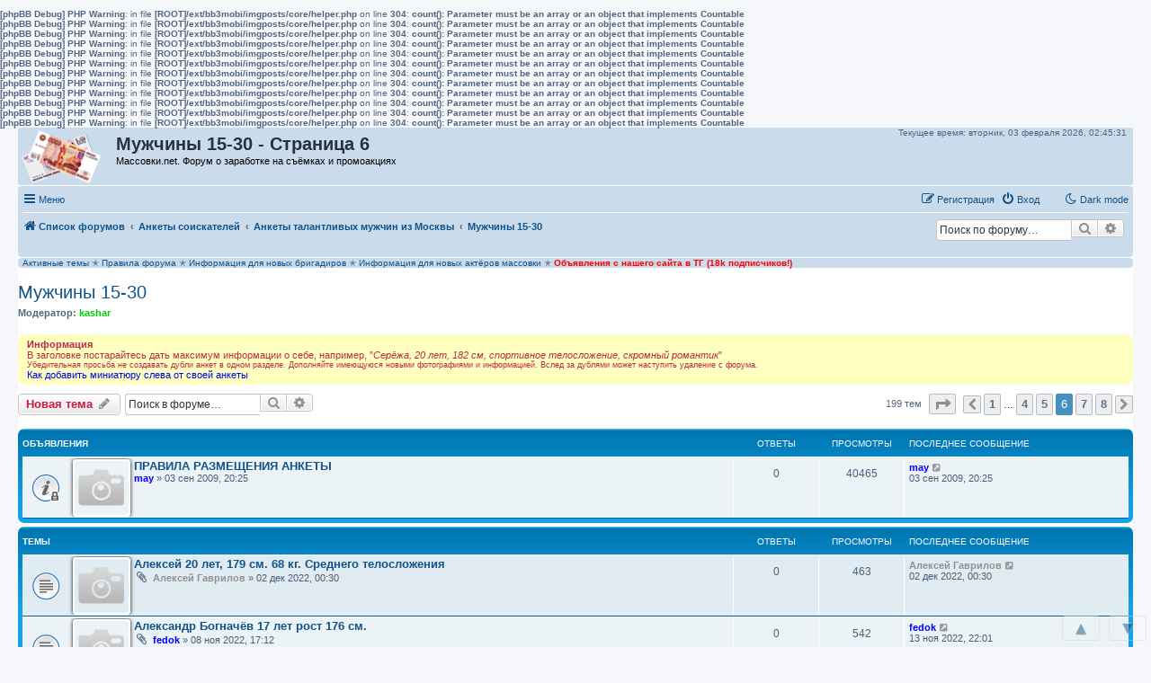

--- FILE ---
content_type: text/html; charset=UTF-8
request_url: https://massovki.net/viewforum.php?f=41&start=125
body_size: 24630
content:
<b>[phpBB Debug] PHP Warning</b>: in file <b>[ROOT]/ext/bb3mobi/imgposts/core/helper.php</b> on line <b>304</b>: <b>count(): Parameter must be an array or an object that implements Countable</b><br />
<b>[phpBB Debug] PHP Warning</b>: in file <b>[ROOT]/ext/bb3mobi/imgposts/core/helper.php</b> on line <b>304</b>: <b>count(): Parameter must be an array or an object that implements Countable</b><br />
<b>[phpBB Debug] PHP Warning</b>: in file <b>[ROOT]/ext/bb3mobi/imgposts/core/helper.php</b> on line <b>304</b>: <b>count(): Parameter must be an array or an object that implements Countable</b><br />
<b>[phpBB Debug] PHP Warning</b>: in file <b>[ROOT]/ext/bb3mobi/imgposts/core/helper.php</b> on line <b>304</b>: <b>count(): Parameter must be an array or an object that implements Countable</b><br />
<b>[phpBB Debug] PHP Warning</b>: in file <b>[ROOT]/ext/bb3mobi/imgposts/core/helper.php</b> on line <b>304</b>: <b>count(): Parameter must be an array or an object that implements Countable</b><br />
<b>[phpBB Debug] PHP Warning</b>: in file <b>[ROOT]/ext/bb3mobi/imgposts/core/helper.php</b> on line <b>304</b>: <b>count(): Parameter must be an array or an object that implements Countable</b><br />
<b>[phpBB Debug] PHP Warning</b>: in file <b>[ROOT]/ext/bb3mobi/imgposts/core/helper.php</b> on line <b>304</b>: <b>count(): Parameter must be an array or an object that implements Countable</b><br />
<b>[phpBB Debug] PHP Warning</b>: in file <b>[ROOT]/ext/bb3mobi/imgposts/core/helper.php</b> on line <b>304</b>: <b>count(): Parameter must be an array or an object that implements Countable</b><br />
<b>[phpBB Debug] PHP Warning</b>: in file <b>[ROOT]/ext/bb3mobi/imgposts/core/helper.php</b> on line <b>304</b>: <b>count(): Parameter must be an array or an object that implements Countable</b><br />
<b>[phpBB Debug] PHP Warning</b>: in file <b>[ROOT]/ext/bb3mobi/imgposts/core/helper.php</b> on line <b>304</b>: <b>count(): Parameter must be an array or an object that implements Countable</b><br />
<b>[phpBB Debug] PHP Warning</b>: in file <b>[ROOT]/ext/bb3mobi/imgposts/core/helper.php</b> on line <b>304</b>: <b>count(): Parameter must be an array or an object that implements Countable</b><br />
<b>[phpBB Debug] PHP Warning</b>: in file <b>[ROOT]/ext/bb3mobi/imgposts/core/helper.php</b> on line <b>304</b>: <b>count(): Parameter must be an array or an object that implements Countable</b><br />
<!DOCTYPE html>
<html dir="ltr" lang="ru">
<head>
<meta charset="utf-8" />
<meta http-equiv="X-UA-Compatible" content="IE=edge">
<meta name="viewport" content="width=device-width, initial-scale=1" />

<title>Мужчины 15-30 - Страница 6 - Массовки.net</title>

		<link rel="alternate" type="application/atom+xml" title="Канал - Новости" href="/feed/news">	<link rel="alternate" type="application/atom+xml" title="Канал - Все форумы" href="/feed/forums">		<link rel="alternate" type="application/atom+xml" title="Канал - Активные темы" href="/feed/topics_active">	<link rel="alternate" type="application/atom+xml" title="Канал - Форум - Мужчины 15-30" href="/feed/forum/41">		
	<link rel="canonical" href="https://massovki.net/viewforum.php?f=41&amp;start=125">

<!--
	phpBB style name: prosilver
	Based on style:   prosilver (this is the default phpBB3 style)
	Original author:  Tom Beddard ( http://www.subBlue.com/ )
	Modified by:
-->

<link href="./assets/css/font-awesome.min.css?assets_version=1204" rel="stylesheet">
<link href="./styles/prosilver/theme/stylesheet.css?assets_version=1204" rel="stylesheet">
<link href="./styles/prosilver/theme/ru/stylesheet.css?assets_version=1204" rel="stylesheet">




<!--[if lte IE 9]>
	<link href="./styles/prosilver/theme/tweaks.css?assets_version=1204" rel="stylesheet">
<![endif]-->



<script>
	var cookie_darkmode_name = 'phpbb3_kh5sc_darkmode';
</script><meta name="description" content="Если вы мужчина из Москвы или МО, ваш возраст от 15 до 30 , и вы хотите попробовать себя в качестве..." />
	<script type="text/javascript" charset="utf-8">
function postimage_customize() {
	if (typeof postimage === "undefined") {
		return;
	}
	postimage.style = postimage.style || {};
	/* Specify different options for the same style separately */
	postimage.style.link["color"] = "red";
	postimage.style.link["text-decoration"] = "underline";
	postimage.style.link["font-size"] = "1.5em";

	/*postimage.style.icon["border"] = "1px solid black";*/
	postimage.style.container["padding"] = "2px";
	/* Add more customizations here as needed */
}
</script>
	<link rel="shortcut icon" href="https://massovki.net/ext/tatiana5/favicon/favicon.ico" />
	
	
	<link rel="apple-touch-icon" href="https://massovki.net/ext/tatiana5/favicon/apple_touch_icon.png" />
	
<link href="./ext/alex75/nocustprof/styles/prosilver/theme/nocustprof.css?assets_version=1204" rel="stylesheet" media="screen">
<link href="./ext/all4phone/ltc/styles/prosilver/theme/ltc.css?assets_version=1204" rel="stylesheet" media="screen">
<link href="./ext/aurelienazerty/darkmode/styles/all/theme/darkmode.css?assets_version=1204" rel="stylesheet" media="screen">
<link href="./ext/bb3mobi/ads/styles/prosilver/theme/ads.css?assets_version=1204" rel="stylesheet" media="screen">
<link href="./ext/bb3mobi/exlinks/styles/all/theme/extlinks.css?assets_version=1204" rel="stylesheet" media="screen">
<link href="./ext/bb3mobi/imgposts/styles/prosilver/theme/attachstyle.css?assets_version=1204" rel="stylesheet" media="screen">
<link href="./ext/c61/contentfontsize/styles/all/theme/contentfontsize.css?assets_version=1204" rel="stylesheet" media="screen">
<link href="./ext/crizzo/maxwidthswitch/styles/prosilver/theme/maxwidthswitch.css?assets_version=1204" rel="stylesheet" media="screen">
<link href="./ext/dmzx/newestmembers/styles/prosilver/theme/newestmembers.css?assets_version=1204" rel="stylesheet" media="screen">
<link href="./ext/hifikabin/navbarsearch/styles/prosilver/theme/navbarsearch.css?assets_version=1204" rel="stylesheet" media="screen">
<link href="./ext/hifikabin/quotethumbnails/styles/prosilver/theme/quotethumbnails.css?assets_version=1204" rel="stylesheet" media="screen">
<link href="./ext/phpbb/collapsiblecategories/styles/all/theme/collapsiblecategories.css?assets_version=1204" rel="stylesheet" media="screen">
<link href="./ext/tatiana5/highlightfirstpost/styles/all/theme/firstpost.css?assets_version=1204" rel="stylesheet" media="screen">
<link href="./ext/tatiana5/popuppm/styles/all/theme/popuppm.css?assets_version=1204" rel="stylesheet" media="screen">
<link href="./ext/tatiana5/profilesideswitcher/styles/prosilver/theme/profile_side_switcher.css?assets_version=1204" rel="stylesheet" media="screen">
<link href="./ext/tatiana5/profilesideswitcher/styles/prosilver/theme/ru/profile_side_switcher.css?assets_version=1204" rel="stylesheet" media="screen">
<link href="./ext/wolfsblvt/highlightunreadposts/styles/all/theme/highlightunreadposts.css?assets_version=1204" rel="stylesheet" media="screen">
<link href="./ext/vse/topicpreview/styles/all/theme/light.css?assets_version=1204" rel="stylesheet" media="screen">




<p class="live-time-clock">Текущее время: 
<span id="days">
</span>
<span id="date">
</span>
<span id="clock">
</span>
</p>

<style type="text/css">
body { min-width: 840px; }
/* Profile Side Switcher FIX */
@media only screen and (max-width: 700px), only screen and (max-device-width: 700px) {
	.leftsided div.postbody {
		width: 79%!important;
		float: right!important;
	}
	.leftsided .postprofile {
		border-right: 1px solid #fff!important;
		padding-left: 4px;
		width: 20%!important;
		float: left!important;
	}
	.leftsided .postprofile dd, .leftsided .postprofile dt {
		margin: 0 12px 0 0!important;
	}
}
</style>
<script type="text/javascript">
	function countAdClick(id)
	{
		loadXMLDoc('/ads/click?a=' + id);
	}

	function countAdView(id)
	{
		loadXMLDoc('/ads/view?a=' + id);
	}

	function loadXMLDoc(url) {
		req = false;
		if(window.XMLHttpRequest) {
			try {
				req = new XMLHttpRequest();
			}
			catch(e) {
				req = false;
			}
		}
		else if(window.ActiveXObject) {
			try {
				req = new ActiveXObject("Msxml2.XMLHTTP");
			}
			catch(e) {
				try {
					req = new ActiveXObject("Microsoft.XMLHTTP");
				}
				catch(e) {
					req = false;
				}
			}
		}
		if(req) {
			req.open("GET", url, true);
			req.send(null);
		}
	}
</script><script type="text/javascript">
// <![CDATA[
function CFSgetstyle(sname) {
	for ( var i=0; i<document.styleSheets.length; i++ ) {
		var rules = null;
		try {
			if ( document.styleSheets[i].cssRules ) {
				rules = document.styleSheets[i].cssRules;
			} else {
				rules = document.styleSheets[i].rules;
			}
		} catch (e) {
			if ( e.name !== 'SecurityError' ) throw e;
		}
		if ( rules ) {
			for ( var j=0; j<rules.length; j++ ) {
				if ( (rules[j].type == 3) && (document.styleSheets[i].cssRules[j].styleSheet) ) {
					var irules = document.styleSheets[i].cssRules[j].styleSheet.cssRules;
					for ( var k=0; k<irules.length; k++ ) {
						if ( (irules[j].type == 1) && (irules[k].selectorText == sname) ) {
							return irules[k].style;
						}
					}
				} else if ( (rules[j].type == 1) && (rules[j].selectorText == sname) ) {
					return rules[j].style;
				}
			}
		}
		if ( document.styleSheets[i].imports ) {
			for ( var ie=0; ie<document.styleSheets[i].imports.length; ie++ ) {
				var irules = document.styleSheets[i].imports[ie].rules;
				for ( var j=0; j<irules.length; j++ ) {
					if ( (irules[j].type == 1) && (irules[j].selectorText == sname) ) {
						return irules[j].style;
					}
				}
			}
		}
	}
	return null;
}
function CFSsetback2topstyle() {
	var CFSback2top = CFSgetstyle(".back2top");
	if ( CFSback2top ) {
		CFSback2top.display = "none";
	}
}
if ( document.addEventListener ) {
	document.addEventListener("DOMContentLoaded", function(event) {
		CFSsetback2topstyle();
	}, false);
} else {
	CFSsetback2topstyle();
}
// ]]>
</script>
<!-- Yandex.RTB -->
<script>window.yaContextCb=window.yaContextCb||[]</script>
<script src="https://yandex.ru/ads/system/context.js" async></script><style type="text/css">
	.expand_quote {
		margin:1em 1px 1em 25px;
		padding:5px;
		text-align:center;
		cursor:pointer;
		position:relative;
		top:-30px;
		z-index:100;
		color:#105289;
		background:linear-gradient(to bottom, rgba(245,245,245,0) 0%, #f5f5f5 50%);
	}
</style>	<style type="text/css">
	<!--
		div.post.unreadpost, #unread + div.post.unreadpost {
			border-color: #A7A7C2;
		}
	-->
	</style>

</head>
<body id="phpbb" class="nojs notouch section-viewforum ltr lightmode">

<div id="contentfontsize" class="contentfontsize">
<a class="contentfontsize" href="javascript:void(0)" onclick="window.scrollBy(0,-1000000); return false;" title="Вверх">&nbsp;&#9650;&nbsp;</a>

<div class="contentfontsizemain"><a class="contentfontsize" href="javascript:void(0)" onclick="CFSdecrease(); return false;" title="Уменьшить шрифт контента">-</a><a class="contentfontsize" href="javascript:void(0)" onclick="CFSreset(); return false;" title="Установить шрифт контента по умолчанию"><i>&alpha;</i></a><a class="contentfontsize" href="javascript:void(0)" onclick="CFSincrease(); return false;" title="Увеличить шрифт контента">+</a></div>

<a class="contentfontsize" href="javascript:void(0)" onclick="window.scrollBy(0,1000000); return false;" title="Вниз">&nbsp;&#9660;&nbsp;</a>
</div>

<div id="wrap" class="wrap">
	<a id="top" class="top-anchor" accesskey="t"></a>
	<div id="page-header">
		<div class="headerbar" role="banner">
					<div class="inner">

			<div id="site-description" class="site-description">
		<a id="logo" class="logo" href="./" title="Список форумов">
					<span class="site_logo"></span>
				</a>
				<h1>Мужчины 15-30 - Страница 6</h1>   
				<p>Массовки.net. Форум о заработке на съёмках и промоакциях				   				   				</p>

				<p class="skiplink"><a href="#start_here">Перейти к содержимому</a></p>
			</div>




  
	<div style="text-align:right; padding:8px">
	
	
		<!-- Yandex.RTB R-A-134674-6 -->
<div id="yandex_rtb_R-A-134674-6"></div>
<script>window.yaContextCb.push(()=>{
  Ya.Context.AdvManager.render({
    renderTo: 'yandex_rtb_R-A-134674-6',
    blockId: 'R-A-134674-6'
  })
})</script>


	</div>
  










									
			</div>
					</div>
				<div class="navbar" role="navigation">
	<div class="inner">

	<ul id="nav-main" class="nav-main linklist" role="menubar">

		<li id="quick-links" class="quick-links dropdown-container responsive-menu" data-skip-responsive="true">
			<a href="#" class="dropdown-trigger">
				<i class="icon fa-bars fa-fw" aria-hidden="true"></i><span>Меню</span>
			</a>
			<div class="dropdown">
				<div class="pointer"><div class="pointer-inner"></div></div>
				<ul class="dropdown-contents" role="menu">
					
											<li class="separator"></li>
																									<li>
								<a href="./search.php?search_id=unanswered" role="menuitem">
									<i class="icon fa-file-o fa-fw icon-gray" aria-hidden="true"></i><span>Темы без ответов</span>
								</a>
							</li>
							<li>
								<a href="./search.php?search_id=active_topics" role="menuitem">
									<i class="icon fa-file-o fa-fw icon-blue" aria-hidden="true"></i><span>Активные темы</span>
								</a>
							</li>
							<li class="separator"></li>
							<li>
								<a href="./search.php" role="menuitem">
									<i class="icon fa-search fa-fw" aria-hidden="true"></i><span>Поиск</span>
								</a>
							</li>
					
										<li class="separator"></li>

					<a href="./viewforum.php?f=41&amp;start=125&amp;ver=mobi" title="Мобильная версия"><img style="vertical-align: middle;" src="https://massovki.net/ext/bb3mobi/MobileDevices/mobile.gif" alt="Мобильная версия" /> Мобильная версия</a>
				</ul>
			</div>
		</li>

		<li data-last-responsive="true" class="rightside" style="display: none;" id="callLight">
	<a href="javascript:void(0);" onclick="darkmode(false)">
		<i class="icon fa-lightbulb-o fa-fw" aria-hidden="true"></i><span>Light mode</span>
	</a>
</li>
<li data-last-responsive="true" class="rightside" style="" id="callDark">
	<a href="javascript:void(0);" onclick="darkmode(true)">
		<i class="icon fa-moon-o fa-fw" aria-hidden="true"></i><span>Dark mode</span>
	</a>
</li><li style="margin-top: 3px; margin-left: 20px;" class="rightside small-icon">
    
<div class="ulogin_form">
    <div data-uloginid="" data-ulogin="display=small&fields=first_name,last_name,email&optional=bdate,country,photo,city&providers=vkontakte,odnoklassniki,facebook,mailru&hidden=other&redirect_uri=https%3A%2F%2Fmassovki.net%2Fulogin%2Flogin%3Fredirect%3Dhttps%253A%252F%252Fmassovki.net%252Fviewforum.php%253Ff%253D41%2526start%253D125&callback=uloginCallback"></div>
</div></li>

						
			<li class="rightside"  data-skip-responsive="true">
			<a href="./ucp.php?mode=login&amp;redirect=viewforum.php%3Ff%3D41%26start%3D125" title="Вход" accesskey="x" role="menuitem">
				<i class="icon fa-power-off fa-fw" aria-hidden="true"></i><span>Вход</span>
			</a>
		</li>
					<li class="rightside" data-skip-responsive="true">
				<a href="./ucp.php?mode=register" role="menuitem">
					<i class="icon fa-pencil-square-o  fa-fw" aria-hidden="true"></i><span>Регистрация</span>
				</a>
			</li>
						</ul>

	<ul id="nav-breadcrumbs" class="nav-breadcrumbs linklist navlinks" role="menubar">
				
		
		<li class="breadcrumbs" itemscope itemtype="https://schema.org/BreadcrumbList">

			
							<span class="crumb" itemtype="https://schema.org/ListItem" itemprop="itemListElement" itemscope><a itemprop="item" href="./" accesskey="h" data-navbar-reference="index"><i class="icon fa-home fa-fw"></i><span itemprop="name">Список форумов</span></a><meta itemprop="position" content="1" /></span>

											
								<span class="crumb" itemtype="https://schema.org/ListItem" itemprop="itemListElement" itemscope data-forum-id="28"><a itemprop="item" href="./viewforum.php?f=28"><span itemprop="name">Анкеты соискателей</span></a><meta itemprop="position" content="2" /></span>
															
								<span class="crumb" itemtype="https://schema.org/ListItem" itemprop="itemListElement" itemscope data-forum-id="112"><a itemprop="item" href="./viewforum.php?f=112"><span itemprop="name">Анкеты талантливых мужчин из Москвы</span></a><meta itemprop="position" content="3" /></span>
															
								<span class="crumb" itemtype="https://schema.org/ListItem" itemprop="itemListElement" itemscope data-forum-id="41"><a itemprop="item" href="./viewforum.php?f=41"><span itemprop="name">Мужчины 15-30</span></a><meta itemprop="position" content="4" /></span>
							
					</li>

			<li id="search-box" class="search-box rightside responsive-hide">
		<form action="./search.php" method="get" id="search">
	<fieldset>
		<input name="keywords" id="keyword" type="search" maxlength="128" title="Ключевые слова" class="inputbox search tiny" size="20" value="" placeholder="Поиск по форуму…" >
			<button class="button button-search" type="submit" title="Поиск">
			<i class="icon fa-search fa-fw" aria-hidden="true"></i><span class="sr-only">Поиск</span>
			</button>
		<a href="./search.php" class="button button-search-end" title="Расширенный поиск">
			<i class="icon fa-cog fa-fw" aria-hidden="true"></i><span class="sr-only">Расширенный поиск</span>
		</a>
	</fieldset>
</form>
	</li>
	<li class="rightside responsive-search">
		<a href="./search.php" title="Параметры расширенного поиска" role="menuitem">
			<i class="icon fa-search fa-fw" aria-hidden="true"></i><span class="sr-only">Поиск</span>
		</a>
	</li>

			</ul>

	</div>
</div>
	</div>

		<div style="text-align:center;clear:both;margin:0px 0px;"><script type="text/javascript">
<!--
var _acic={dataProvider:10};(function(){var e=document.createElement("script");e.type="text/javascript";e.async=true;e.src="https://www.acint.net/aci.js";var t=document.getElementsByTagName("script")[0];t.parentNode.insertBefore(e,t)})()
//-->
</script></div>
<style type="text/css">
    #ulogin-message-box {
        font-size: 12px;
        background-color: #ECF1F3;
        padding: 5px 10px;
        border-radius: 7px;
        margin: 3px 0;
        display: none;
    }

    #ulogin-message-box.message_error {
        background-color: #EFC0C0;
    }

    #ulogin-message-box.message_success {
        background-color: #ECF3ED;
    }
</style>

<div id="ulogin-message-box"></div>
	<a id="start_here" class="anchor"></a>
	<div id="page-body" class="page-body" role="main">
		
		


	
<div class="navbar" style="text-align: left; margin-top: 1px;">
<a href="https://massovki.net/search.php?search_id=active_topics">Активные темы</a> &#10029; 

<a href="https://massovki.net/viewtopic.php?f=1&t=9539">Правила форума</a>  &#10029; 
<a href="https://massovki.net/viewtopic.php?f=1&t=8956">Информация для новых бригадиров</a>  &#10029; 
<a href="https://massovki.net/viewtopic.php?f=1&t=8975">Информация для новых актёров массовки</a> &#10029; 
<a href="https://t.me/massovkinet"><font color = "FF000"><b>Объявления с нашего сайта в ТГ (18k подписчиков!)</b></font></a>

 </div>	<script type="text/javascript">
	// <![CDATA[
		var pss_cont = document.getElementById('page-body');
		pss_cont.className += ' leftsided';
	// ]]>
	</script>
<h2 class="forum-title"><a href="./viewforum.php?f=41&amp;start=125">Мужчины 15-30</a></h2>
<div>
	<!-- NOTE: remove the style="display: none" when you want to have the forum description on the forum body -->
	<div style="display: none !important;">Если вы <strong class="text-strong">мужчина</strong> из Москвы или МО, ваш возраст от <strong class="text-strong">15 до 30</strong>, и вы хотите попробовать себя в качестве актёра массовой сцены, то разместите, в этом разделе информацию о себе<br /></div>	<p><strong>Модератор:</strong> <a href="./memberlist.php?mode=viewprofile&amp;u=86001" style="color: #00CC00;" class="username-coloured">kashar</a></p></div>

	<div class="rules">
		<div class="inner">

					<strong>Информация</strong><br />
			В заголовке постарайтесь дать максимум информации о себе, например, "<em class="text-italics">Серёжа, 20 лет, 182 см, спортивное телосложение, скромный романтик</em>"<br>
<span style="font-size:85%;line-height:116%">Убедительная просьба не создавать дубли анкет в одном разделе. Дополняйте имеющуюся новыми фотографиями и информацией. Вслед за дублями может наступить удаление с форума.</span><br>
<a href="https://massovki.net/viewtopic.php?t=351465" class="postlink">Как добавить миниатюру слева от своей анкеты</a>
		
		</div>
	</div>


	<div class="action-bar bar-top">

				
		<a href="./posting.php?mode=post&amp;f=41" class="button" title="Новая тема">
							<span>Новая тема</span> <i class="icon fa-pencil fa-fw" aria-hidden="true"></i>
					</a>
				
			<div class="search-box" role="search">
			<form method="get" id="forum-search" action="./search.php">
			<fieldset>
				<input class="inputbox search tiny" type="search" name="keywords" id="search_keywords" size="20" placeholder="Поиск в форуме…" />
				<button class="button button-search" type="submit" title="Поиск">
					<i class="icon fa-search fa-fw" aria-hidden="true"></i><span class="sr-only">Поиск</span>
				</button>
				<a href="./search.php?fid%5B%5D=41" class="button button-search-end" title="Расширенный поиск">
					<i class="icon fa-cog fa-fw" aria-hidden="true"></i><span class="sr-only">Расширенный поиск</span>
				</a>
				<input type="hidden" name="fid[0]" value="41" />
<input type="hidden" name="sid" value="2f04ddeb1ec3003f9cd22ad3d948de86" />

			</fieldset>
			</form>
		</div>
	
	<div class="pagination">
				199 тем
					<ul>
	<li class="dropdown-container dropdown-button-control dropdown-page-jump page-jump">
		<a class="button button-icon-only dropdown-trigger" href="#" title="Щёлкните для перехода на страницу…" role="button"><i class="icon fa-level-down fa-rotate-270" aria-hidden="true"></i><span class="sr-only">Страница <strong>6</strong> из <strong>8</strong></span></a>
		<div class="dropdown">
			<div class="pointer"><div class="pointer-inner"></div></div>
			<ul class="dropdown-contents">
				<li>Перейти на страницу:</li>
				<li class="page-jump-form">
					<input type="number" name="page-number" min="1" max="999999" title="Введите номер страницы, на которую хотите перейти" class="inputbox tiny" data-per-page="25" data-base-url=".&#x2F;viewforum.php&#x3F;f&#x3D;41" data-start-name="start" />
					<input class="button2" value="Перейти" type="button" />
				</li>
			</ul>
		</div>
	</li>
			<li class="arrow previous"><a class="button button-icon-only" href="./viewforum.php?f=41&amp;start=100" rel="prev" role="button"><i class="icon fa-chevron-left fa-fw" aria-hidden="true"></i><span class="sr-only">Пред.</span></a></li>
				<li><a class="button" href="./viewforum.php?f=41" role="button">1</a></li>
			<li class="ellipsis" role="separator"><span>…</span></li>
				<li><a class="button" href="./viewforum.php?f=41&amp;start=75" role="button">4</a></li>
				<li><a class="button" href="./viewforum.php?f=41&amp;start=100" role="button">5</a></li>
			<li class="active"><span>6</span></li>
				<li><a class="button" href="./viewforum.php?f=41&amp;start=150" role="button">7</a></li>
				<li><a class="button" href="./viewforum.php?f=41&amp;start=175" role="button">8</a></li>
				<li class="arrow next"><a class="button button-icon-only" href="./viewforum.php?f=41&amp;start=150" rel="next" role="button"><i class="icon fa-chevron-right fa-fw" aria-hidden="true"></i><span class="sr-only">След.</span></a></li>
	</ul>
			</div>

	</div>




	
			<div class="forumbg announcement">
		<div class="inner">
		<ul class="topiclist">
			<li class="header">
				<dl class="row-item">
					<dt><div class="list-inner">Объявления</div></dt>
					<dd class="posts">Ответы</dd>
					<dd class="views">Просмотры</dd>
					<dd class="lastpost"><span>Последнее сообщение</span></dd>
				</dl>
			</li>
		</ul>
		<ul class="topiclist topics">
	
				<li class="row bg1 announce">
						<dl class="row-item announce_read_locked">
				<dt title="Эта тема закрыта, вы не можете редактировать и оставлять сообщения в ней.">
										<div class="list-inner">
						<div class="attach_image" style="float:left">
<img src="https://massovki.net/ext/bb3mobi/imgposts/no-photo.png" width="60" height="60" alt="" />
</div>
												<a href="./viewtopic.php?t=15777" class="topictitle">ПРАВИЛА РАЗМЕЩЕНИЯ АНКЕТЫ</a>																								<br />
						
												<div class="responsive-show" style="display: none;">
							 <a href="./memberlist.php?mode=viewprofile&amp;u=5269" style="color: #0000FF;" class="username-coloured">may</a> &raquo; 03 сен 2009, 20:25
							Последнее сообщение  <a href="./memberlist.php?mode=viewprofile&amp;u=5269" style="color: #0000FF;" class="username-coloured">may</a> &laquo; <a href="./viewtopic.php?p=49805#p49805" title="Перейти к последнему сообщению"><time datetime="2009-09-03T17:25:56+00:00">03 сен 2009, 20:25</time></a>
													</div>
													
						<div class="topic-poster responsive-hide left-box">
																												 <a href="./memberlist.php?mode=viewprofile&amp;u=5269" style="color: #0000FF;" class="username-coloured">may</a> &raquo; <time datetime="2009-09-03T17:25:56+00:00">03 сен 2009, 20:25</time>
																				</div>

						
						    		<div class="topic_preview_content" style="display:none;">
				<div class="topic_preview_avatar"><img class="avatar" src="./styles/prosilver/theme/images/no_avatar.gif" data-src="./download/file.php?avatar=5269_1297018876.gif" width="98" height="98" alt="Аватара пользователя" /></div>
		<div class="topic_preview_first">Правила размещения анкеты <br />
<br />
1. В анкете вы описываете себя и что вы умеете, ваши навыки в шоубизнесе или кино.<br />
2. В разделе должна быть всего одна анкета, которую вы можете редактировать, добавлять...</div>
	</div>




					</div>
				</dt>
				<dd class="posts">0 <dfn>Ответы</dfn></dd>
				<dd class="views">40465 <dfn>Просмотры</dfn></dd>
				<dd class="lastpost">
					<span><dfn>Последнее сообщение </dfn> <a href="./memberlist.php?mode=viewprofile&amp;u=5269" style="color: #0000FF;" class="username-coloured">may</a>													<a href="./viewtopic.php?p=49805#p49805" title="Перейти к последнему сообщению">
								<i class="icon fa-external-link-square fa-fw icon-lightgray icon-md" aria-hidden="true"></i><span class="sr-only"></span>
							</a>
												<br /><time datetime="2009-09-03T17:25:56+00:00">03 сен 2009, 20:25</time>
					</span>
				</dd>
			</dl>
					</li>
		
	

			</ul>
		</div>
	</div>
	
			<div class="forumbg">
		<div class="inner">
		<ul class="topiclist">
			<li class="header">
				<dl class="row-item">
					<dt><div class="list-inner">Темы</div></dt>
					<dd class="posts">Ответы</dd>
					<dd class="views">Просмотры</dd>
					<dd class="lastpost"><span>Последнее сообщение</span></dd>
				</dl>
			</li>
		</ul>
		<ul class="topiclist topics">
	
				<li class="row bg2">
						<dl class="row-item topic_read">
				<dt title="Нет непрочитанных сообщений">
										<div class="list-inner">
						<div class="attach_image" style="float:left">
<img src="https://massovki.net/ext/bb3mobi/imgposts/no-photo.png" width="60" height="60" alt="" />
</div>
												<a href="./viewtopic.php?t=382128" class="topictitle">Алексей 20 лет, 179 см. 68 кг. Среднего телосложения</a>																								<br />
						
												<div class="responsive-show" style="display: none;">
							 <a href="./memberlist.php?mode=viewprofile&amp;u=359014" style="color: #94908f;" class="username-coloured">Алексей Гаврилов</a> &raquo; 02 дек 2022, 00:30
							Последнее сообщение  <a href="./memberlist.php?mode=viewprofile&amp;u=359014" style="color: #94908f;" class="username-coloured">Алексей Гаврилов</a> &laquo; <a href="./viewtopic.php?p=8615604#p8615604" title="Перейти к последнему сообщению"><time datetime="2022-12-01T21:30:59+00:00">02 дек 2022, 00:30</time></a>
													</div>
													
						<div class="topic-poster responsive-hide left-box">
														<i class="icon fa-paperclip fa-fw" aria-hidden="true"></i>														 <a href="./memberlist.php?mode=viewprofile&amp;u=359014" style="color: #94908f;" class="username-coloured">Алексей Гаврилов</a> &raquo; <time datetime="2022-12-01T21:30:59+00:00">02 дек 2022, 00:30</time>
																				</div>

						
						    		<div class="topic_preview_content" style="display:none;">
				<div class="topic_preview_avatar"><img class="avatar" src="./styles/prosilver/theme/images/no_avatar.gif" data-src="./download/file.php?avatar=359014_1669902389.jpg" width="127" height="150" alt="Аватара пользователя" /></div>
		<div class="topic_preview_first">Гаврилов Алексей 2002 г. р.<br />
Возраст 20 лет.<br />
Город: Одинцово.<br />
Метро: Славянский бульвар.<br />
Рост: 179 см.<br />
Размер одежды: 50.<br />
Размер обуви: 42.<br />
Глаза: карие.<br />
Волосы: брюнет.<br />
Опыта в съёмках нет, но хочу...</div>
	</div>




					</div>
				</dt>
				<dd class="posts">0 <dfn>Ответы</dfn></dd>
				<dd class="views">463 <dfn>Просмотры</dfn></dd>
				<dd class="lastpost">
					<span><dfn>Последнее сообщение </dfn> <a href="./memberlist.php?mode=viewprofile&amp;u=359014" style="color: #94908f;" class="username-coloured">Алексей Гаврилов</a>													<a href="./viewtopic.php?p=8615604#p8615604" title="Перейти к последнему сообщению">
								<i class="icon fa-external-link-square fa-fw icon-lightgray icon-md" aria-hidden="true"></i><span class="sr-only"></span>
							</a>
												<br /><time datetime="2022-12-01T21:30:59+00:00">02 дек 2022, 00:30</time>
					</span>
				</dd>
			</dl>
					</li>
		
	

	
	
				<li class="row bg1">
						<dl class="row-item topic_read">
				<dt title="Нет непрочитанных сообщений">
										<div class="list-inner">
						<div class="attach_image" style="float:left">
<img src="https://massovki.net/ext/bb3mobi/imgposts/no-photo.png" width="60" height="60" alt="" />
</div>
												<a href="./viewtopic.php?t=381791" class="topictitle">Александр Богначёв 17 лет рост 176 см.</a>																								<br />
						
												<div class="responsive-show" style="display: none;">
							 <a href="./memberlist.php?mode=viewprofile&amp;u=70003" style="color: #0000FF;" class="username-coloured">fedok</a> &raquo; 08 ноя 2022, 17:12
							Последнее сообщение  <a href="./memberlist.php?mode=viewprofile&amp;u=70003" style="color: #0000FF;" class="username-coloured">fedok</a> &laquo; <a href="./viewtopic.php?p=8614327#p8614327" title="Перейти к последнему сообщению"><time datetime="2022-11-13T19:01:28+00:00">13 ноя 2022, 22:01</time></a>
													</div>
													
						<div class="topic-poster responsive-hide left-box">
														<i class="icon fa-paperclip fa-fw" aria-hidden="true"></i>														 <a href="./memberlist.php?mode=viewprofile&amp;u=70003" style="color: #0000FF;" class="username-coloured">fedok</a> &raquo; <time datetime="2022-11-08T14:12:33+00:00">08 ноя 2022, 17:12</time>
																				</div>

						
						    		<div class="topic_preview_content" style="display:none;">
				<div class="topic_preview_avatar"><img class="avatar" src="./styles/prosilver/theme/images/no_avatar.gif" data-src="./download/file.php?avatar=70003_1664104219.png" width="150" height="126" alt="Аватара пользователя" /></div>
		<div class="topic_preview_first">Александр Богначёв 16 лет<br />
 рост 176 см<br />
 вес 58 кг <br />
 разм. одежды 48<br />
 разм. обуви 44<br />
 метро Тёплый Стан<br />
 г. Москва<br />
 тел: 8 929 950 28 02 <br />
 Видео визитка</div>
	</div>




					</div>
				</dt>
				<dd class="posts">0 <dfn>Ответы</dfn></dd>
				<dd class="views">542 <dfn>Просмотры</dfn></dd>
				<dd class="lastpost">
					<span><dfn>Последнее сообщение </dfn> <a href="./memberlist.php?mode=viewprofile&amp;u=70003" style="color: #0000FF;" class="username-coloured">fedok</a>													<a href="./viewtopic.php?p=8614327#p8614327" title="Перейти к последнему сообщению">
								<i class="icon fa-external-link-square fa-fw icon-lightgray icon-md" aria-hidden="true"></i><span class="sr-only"></span>
							</a>
												<br /><time datetime="2022-11-13T19:01:28+00:00">13 ноя 2022, 22:01</time>
					</span>
				</dd>
			</dl>
					</li>
		
	

	
	
				<li class="row bg2">
						<dl class="row-item topic_read">
				<dt style="background-image: url('./images/icons/misc/fire.gif'); background-repeat: no-repeat;" title="Нет непрочитанных сообщений">
										<div class="list-inner">
						<div class="attach_image" style="float:left">
<img src="https://massovki.net/ext/bb3mobi/imgposts/no-photo.png" width="60" height="60" alt="" />
</div>
												<a href="./viewtopic.php?t=381804" class="topictitle">Макс Секисов 182 77 талантлевый Актер, Танцор, Режиссер 28 лет</a>																								<br />
						
												<div class="responsive-show" style="display: none;">
							 <a href="./memberlist.php?mode=viewprofile&amp;u=358660" style="color: #94908f;" class="username-coloured">MaxSekisov</a> &raquo; 09 ноя 2022, 21:41
							Последнее сообщение  <a href="./memberlist.php?mode=viewprofile&amp;u=358660" style="color: #94908f;" class="username-coloured">MaxSekisov</a> &laquo; <a href="./viewtopic.php?p=8614414#p8614414" title="Перейти к последнему сообщению"><time datetime="2022-11-09T18:41:20+00:00">09 ноя 2022, 21:41</time></a>
													</div>
													
						<div class="topic-poster responsive-hide left-box">
														<i class="icon fa-paperclip fa-fw" aria-hidden="true"></i>														 <a href="./memberlist.php?mode=viewprofile&amp;u=358660" style="color: #94908f;" class="username-coloured">MaxSekisov</a> &raquo; <time datetime="2022-11-09T18:41:20+00:00">09 ноя 2022, 21:41</time>
																				</div>

						
						    		<div class="topic_preview_content" style="display:none;">
				<div class="topic_preview_avatar"><div class="topic_preview_no_avatar"></div></div>
		<div class="topic_preview_first">Доброго времени суток!<br />
Меня зовут Максим Секисов. Я прибыл из чудесного города Тюмени. На данный момент четвертый год проживаю в Москве. <br />
Оканчивал Тюменский Государственный Институт Культуры и...</div>
	</div>




					</div>
				</dt>
				<dd class="posts">0 <dfn>Ответы</dfn></dd>
				<dd class="views">611 <dfn>Просмотры</dfn></dd>
				<dd class="lastpost">
					<span><dfn>Последнее сообщение </dfn> <a href="./memberlist.php?mode=viewprofile&amp;u=358660" style="color: #94908f;" class="username-coloured">MaxSekisov</a>													<a href="./viewtopic.php?p=8614414#p8614414" title="Перейти к последнему сообщению">
								<i class="icon fa-external-link-square fa-fw icon-lightgray icon-md" aria-hidden="true"></i><span class="sr-only"></span>
							</a>
												<br /><time datetime="2022-11-09T18:41:20+00:00">09 ноя 2022, 21:41</time>
					</span>
				</dd>
			</dl>
					</li>
		
	

	
	
				<li class="row bg1">
						<dl class="row-item topic_read">
				<dt title="Нет непрочитанных сообщений">
										<div class="list-inner">
						<div class="attach_image" style="float:left">
<img src="https://massovki.net/ext/bb3mobi/imgposts/no-photo.png" width="60" height="60" alt="" />
</div>
												<a href="./viewtopic.php?t=381726" class="topictitle">Владислав 26 лет</a>																								<br />
						
												<div class="responsive-show" style="display: none;">
							 <a href="./memberlist.php?mode=viewprofile&amp;u=358529" style="color: #94908f;" class="username-coloured">vladbka1104</a> &raquo; 04 ноя 2022, 13:11
							Последнее сообщение  <a href="./memberlist.php?mode=viewprofile&amp;u=358529" style="color: #94908f;" class="username-coloured">vladbka1104</a> &laquo; <a href="./viewtopic.php?p=8614035#p8614035" title="Перейти к последнему сообщению"><time datetime="2022-11-06T20:43:35+00:00">06 ноя 2022, 23:43</time></a>
													</div>
													
						<div class="topic-poster responsive-hide left-box">
																												 <a href="./memberlist.php?mode=viewprofile&amp;u=358529" style="color: #94908f;" class="username-coloured">vladbka1104</a> &raquo; <time datetime="2022-11-04T10:11:50+00:00">04 ноя 2022, 13:11</time>
																				</div>

						
						    		<div class="topic_preview_content" style="display:none;">
				<div class="topic_preview_avatar"><div class="topic_preview_no_avatar"></div></div>
		<div class="topic_preview_first">Доброго времени суток.<br />
Юнусов Владислав Юрьевич<br />
11.04.1996 полных 26 лет <br />
Рост: 173см<br />
Вес: 78кг<br />
Цвет волос: чёрный<br />
Цвет глаз: темно карий<br />
Размер одежды :48-50<br />
 Размер обуви: 43<br />
Внешность восточная....</div>
	</div>




					</div>
				</dt>
				<dd class="posts">0 <dfn>Ответы</dfn></dd>
				<dd class="views">470 <dfn>Просмотры</dfn></dd>
				<dd class="lastpost">
					<span><dfn>Последнее сообщение </dfn> <a href="./memberlist.php?mode=viewprofile&amp;u=358529" style="color: #94908f;" class="username-coloured">vladbka1104</a>													<a href="./viewtopic.php?p=8614035#p8614035" title="Перейти к последнему сообщению">
								<i class="icon fa-external-link-square fa-fw icon-lightgray icon-md" aria-hidden="true"></i><span class="sr-only"></span>
							</a>
												<br /><time datetime="2022-11-06T20:43:35+00:00">06 ноя 2022, 23:43</time>
					</span>
				</dd>
			</dl>
					</li>
		
	

	
	
				<li class="row bg2">
						<dl class="row-item topic_read">
				<dt style="background-image: url('./images/icons/misc/myicons120.gif'); background-repeat: no-repeat;" title="Нет непрочитанных сообщений">
										<div class="list-inner">
						<div class="attach_image" style="float:left">
<img src="https://massovki.net/ext/bb3mobi/imgposts/no-photo.png" width="60" height="60" alt="" />
</div>
												<a href="./viewtopic.php?t=381377" class="topictitle">Эрик 30 Лет Блогер, Харизматичный, рост 182, одежда М</a>																								<br />
						
												<div class="responsive-show" style="display: none;">
							 <a href="./memberlist.php?mode=viewprofile&amp;u=358112" style="color: #94908f;" class="username-coloured">Эрик Джэм</a> &raquo; 08 окт 2022, 09:35
							Последнее сообщение  <a href="./memberlist.php?mode=viewprofile&amp;u=358112" style="color: #94908f;" class="username-coloured">Эрик Джэм</a> &laquo; <a href="./viewtopic.php?p=8613004#p8613004" title="Перейти к последнему сообщению"><time datetime="2022-10-10T06:24:43+00:00">10 окт 2022, 09:24</time></a>
													</div>
														<span class="responsive-show left-box" style="display: none;">Ответы: <strong>1</strong></span>
													
						<div class="topic-poster responsive-hide left-box">
														<i class="icon fa-paperclip fa-fw" aria-hidden="true"></i>														 <a href="./memberlist.php?mode=viewprofile&amp;u=358112" style="color: #94908f;" class="username-coloured">Эрик Джэм</a> &raquo; <time datetime="2022-10-08T06:35:38+00:00">08 окт 2022, 09:35</time>
																				</div>

						
						    		<div class="topic_preview_content" style="display:none;">
				<div class="topic_preview_avatar"><img class="avatar" src="./styles/prosilver/theme/images/no_avatar.gif" data-src="./download/file.php?avatar=358112_1665210677.jpg" width="112" height="150" alt="Аватара пользователя" /></div>
		<div class="topic_preview_first">Меня зовут Эрик</div>
	</div>




					</div>
				</dt>
				<dd class="posts">1 <dfn>Ответы</dfn></dd>
				<dd class="views">537 <dfn>Просмотры</dfn></dd>
				<dd class="lastpost">
					<span><dfn>Последнее сообщение </dfn> <a href="./memberlist.php?mode=viewprofile&amp;u=358112" style="color: #94908f;" class="username-coloured">Эрик Джэм</a>													<a href="./viewtopic.php?p=8613004#p8613004" title="Перейти к последнему сообщению">
								<i class="icon fa-external-link-square fa-fw icon-lightgray icon-md" aria-hidden="true"></i><span class="sr-only"></span>
							</a>
												<br /><time datetime="2022-10-10T06:24:43+00:00">10 окт 2022, 09:24</time>
					</span>
				</dd>
			</dl>
					</li>
		
	

	
	
				<li class="row bg1">
						<dl class="row-item topic_read">
				<dt title="Нет непрочитанных сообщений">
										<div class="list-inner">
						<div class="attach_image" style="float:left">
<img src="https://massovki.net/ext/bb3mobi/imgposts/no-photo.png" width="60" height="60" alt="" />
</div>
												<a href="./viewtopic.php?t=380253" class="topictitle">Андрей 19-ть лет, 171 см, завораживающая внешность и харизма, многогранная личность</a>																								<br />
						
												<div class="responsive-show" style="display: none;">
							 <a href="./memberlist.php?mode=viewprofile&amp;u=356559" style="color: #94908f;" class="username-coloured">RedWall</a> &raquo; 21 июл 2022, 05:52
							Последнее сообщение  <a href="./memberlist.php?mode=viewprofile&amp;u=356559" style="color: #94908f;" class="username-coloured">RedWall</a> &laquo; <a href="./viewtopic.php?p=8606467#p8606467" title="Перейти к последнему сообщению"><time datetime="2022-10-01T13:50:44+00:00">01 окт 2022, 16:50</time></a>
													</div>
													
						<div class="topic-poster responsive-hide left-box">
														<i class="icon fa-paperclip fa-fw" aria-hidden="true"></i>														 <a href="./memberlist.php?mode=viewprofile&amp;u=356559" style="color: #94908f;" class="username-coloured">RedWall</a> &raquo; <time datetime="2022-07-21T02:52:56+00:00">21 июл 2022, 05:52</time>
																				</div>

						
						    		<div class="topic_preview_content" style="display:none;">
				<div class="topic_preview_avatar"><img class="avatar" src="./styles/prosilver/theme/images/no_avatar.gif" data-src="./download/file.php?avatar=356559_1658374487.png" width="85" height="150" alt="Аватара пользователя" /></div>
		<div class="topic_preview_first">Андрей,20-ть лет, молодо выгляжу, 42 размер обуви, размер одежды средний, рост 171<br />
<br />
Меня зовут Андрей, я не смею заявлять о своих талантах ведь это субъективно, но что я точно считаю плюсом- у меня...</div>
	</div>




					</div>
				</dt>
				<dd class="posts">0 <dfn>Ответы</dfn></dd>
				<dd class="views">858 <dfn>Просмотры</dfn></dd>
				<dd class="lastpost">
					<span><dfn>Последнее сообщение </dfn> <a href="./memberlist.php?mode=viewprofile&amp;u=356559" style="color: #94908f;" class="username-coloured">RedWall</a>													<a href="./viewtopic.php?p=8606467#p8606467" title="Перейти к последнему сообщению">
								<i class="icon fa-external-link-square fa-fw icon-lightgray icon-md" aria-hidden="true"></i><span class="sr-only"></span>
							</a>
												<br /><time datetime="2022-10-01T13:50:44+00:00">01 окт 2022, 16:50</time>
					</span>
				</dd>
			</dl>
					</li>
		
	

	
	
				<li class="row bg2">
						<dl class="row-item topic_read">
				<dt title="Нет непрочитанных сообщений">
										<div class="list-inner">
						<div class="attach_image" style="float:left">
<img src="https://massovki.net/ext/bb3mobi/imgposts/no-photo.png" width="60" height="60" alt="" />
</div>
												<a href="./viewtopic.php?t=381179" class="topictitle">Друг на час</a>																								<br />
						
												<div class="responsive-show" style="display: none;">
							 <a href="./memberlist.php?mode=viewprofile&amp;u=357918" style="color: #94908f;" class="username-coloured">Ислам</a> &raquo; 23 сен 2022, 05:23
							Последнее сообщение  <a href="./memberlist.php?mode=viewprofile&amp;u=357918" style="color: #94908f;" class="username-coloured">Ислам</a> &laquo; <a href="./viewtopic.php?p=8612241#p8612241" title="Перейти к последнему сообщению"><time datetime="2022-09-23T02:28:57+00:00">23 сен 2022, 05:28</time></a>
													</div>
													
						<div class="topic-poster responsive-hide left-box">
																												 <a href="./memberlist.php?mode=viewprofile&amp;u=357918" style="color: #94908f;" class="username-coloured">Ислам</a> &raquo; <time datetime="2022-09-23T02:23:53+00:00">23 сен 2022, 05:23</time>
																				</div>

						
						    		<div class="topic_preview_content" style="display:none;">
				<div class="topic_preview_avatar"><div class="topic_preview_no_avatar"></div></div>
		<div class="topic_preview_first">Отправлено спустя 5 минут 4 секунды: <br />
о себе : очень общительный и эмоциональный парень , готов в любое время суток приехать на съемки , я больше чем уверен я тот самый человек кто вам нужен !!<br />
нужны...</div>
	</div>




					</div>
				</dt>
				<dd class="posts">0 <dfn>Ответы</dfn></dd>
				<dd class="views">511 <dfn>Просмотры</dfn></dd>
				<dd class="lastpost">
					<span><dfn>Последнее сообщение </dfn> <a href="./memberlist.php?mode=viewprofile&amp;u=357918" style="color: #94908f;" class="username-coloured">Ислам</a>													<a href="./viewtopic.php?p=8612241#p8612241" title="Перейти к последнему сообщению">
								<i class="icon fa-external-link-square fa-fw icon-lightgray icon-md" aria-hidden="true"></i><span class="sr-only"></span>
							</a>
												<br /><time datetime="2022-09-23T02:28:57+00:00">23 сен 2022, 05:28</time>
					</span>
				</dd>
			</dl>
					</li>
		
	

	
	
				<li class="row bg1">
						<dl class="row-item topic_read">
				<dt title="Нет непрочитанных сообщений">
										<div class="list-inner">
						<div class="attach_image" style="float:left">
<img src="https://massovki.net/ext/bb3mobi/imgposts/no-photo.png" width="60" height="60" alt="" />
</div>
												<a href="./viewtopic.php?t=381157" class="topictitle">Заурбек , 24 года, среднего телосложения,рост 174,вес 76.</a>																								<br />
						
												<div class="responsive-show" style="display: none;">
							 <a href="./memberlist.php?mode=viewprofile&amp;u=357887" style="color: #94908f;" class="username-coloured">Zaurbekkom</a> &raquo; 21 сен 2022, 02:12
							Последнее сообщение  <a href="./memberlist.php?mode=viewprofile&amp;u=357887" style="color: #94908f;" class="username-coloured">Zaurbekkom</a> &laquo; <a href="./viewtopic.php?p=8612125#p8612125" title="Перейти к последнему сообщению"><time datetime="2022-09-20T23:12:02+00:00">21 сен 2022, 02:12</time></a>
													</div>
													
						<div class="topic-poster responsive-hide left-box">
																												 <a href="./memberlist.php?mode=viewprofile&amp;u=357887" style="color: #94908f;" class="username-coloured">Zaurbekkom</a> &raquo; <time datetime="2022-09-20T23:12:02+00:00">21 сен 2022, 02:12</time>
																				</div>

						
						    		<div class="topic_preview_content" style="display:none;">
				<div class="topic_preview_avatar"><img class="avatar" src="./styles/prosilver/theme/images/no_avatar.gif" data-src="./download/file.php?avatar=357887_1663715750.jpeg" width="117" height="150" alt="Аватара пользователя" /></div>
		<div class="topic_preview_first">Заурбек Дмитриевич<br />
07.12.1997<br />
<br />
Возраст: 24 года<br />
Город: Моздок<br />
<br />
Рост: 174<br />
Вес: 76<br />
Размер одежды: 48<br />
Размер обуви: 41<br />
<br />
Ресницы: очень длинные<br />
Цвет глаз: голубые<br />
Длина волос: Короткие<br />
Цвет волос:...</div>
	</div>




					</div>
				</dt>
				<dd class="posts">0 <dfn>Ответы</dfn></dd>
				<dd class="views">507 <dfn>Просмотры</dfn></dd>
				<dd class="lastpost">
					<span><dfn>Последнее сообщение </dfn> <a href="./memberlist.php?mode=viewprofile&amp;u=357887" style="color: #94908f;" class="username-coloured">Zaurbekkom</a>													<a href="./viewtopic.php?p=8612125#p8612125" title="Перейти к последнему сообщению">
								<i class="icon fa-external-link-square fa-fw icon-lightgray icon-md" aria-hidden="true"></i><span class="sr-only"></span>
							</a>
												<br /><time datetime="2022-09-20T23:12:02+00:00">21 сен 2022, 02:12</time>
					</span>
				</dd>
			</dl>
					</li>
		
	

	
	
				<li class="row bg2">
						<dl class="row-item topic_read">
				<dt title="Нет непрочитанных сообщений">
										<div class="list-inner">
						<div class="attach_image" style="float:left">
<img src="https://massovki.net/ext/bb3mobi/imgposts/no-photo.png" width="60" height="60" alt="" />
</div>
												<a href="./viewtopic.php?t=381109" class="topictitle">Идиятуллин Альберт, 26 лет, испанская внешность, борода, усы, стрижка каре</a>																								<br />
						
												<div class="responsive-show" style="display: none;">
							 <a href="./memberlist.php?mode=viewprofile&amp;u=357747" style="color: #94908f;" class="username-coloured">kotaldo</a> &raquo; 18 сен 2022, 17:39
							Последнее сообщение  <a href="./memberlist.php?mode=viewprofile&amp;u=357747" style="color: #94908f;" class="username-coloured">kotaldo</a> &laquo; <a href="./viewtopic.php?p=8611950#p8611950" title="Перейти к последнему сообщению"><time datetime="2022-09-18T14:39:15+00:00">18 сен 2022, 17:39</time></a>
													</div>
													
						<div class="topic-poster responsive-hide left-box">
														<i class="icon fa-paperclip fa-fw" aria-hidden="true"></i>														 <a href="./memberlist.php?mode=viewprofile&amp;u=357747" style="color: #94908f;" class="username-coloured">kotaldo</a> &raquo; <time datetime="2022-09-18T14:39:15+00:00">18 сен 2022, 17:39</time>
																				</div>

						
						    		<div class="topic_preview_content" style="display:none;">
				<div class="topic_preview_avatar"><img class="avatar" src="./styles/prosilver/theme/images/no_avatar.gif" data-src="./download/file.php?avatar=357747_1663510902.jpg" width="84" height="150" alt="Аватара пользователя" /></div>
		<div class="topic_preview_first">IMG-20210703-WA0010.jpg IMG_20220830_142400.jpg IMG_20201225_194340.jpg Идиятуллин Альберт Фанисович<br />
Возраст: 26 лет<br />
Город: Москва<br />
<br />
Рост: 177 см<br />
Вес: 75 кг<br />
Размер одежды: 48<br />
Размер обуви: 44<br />
Цвет...</div>
	</div>




					</div>
				</dt>
				<dd class="posts">0 <dfn>Ответы</dfn></dd>
				<dd class="views">533 <dfn>Просмотры</dfn></dd>
				<dd class="lastpost">
					<span><dfn>Последнее сообщение </dfn> <a href="./memberlist.php?mode=viewprofile&amp;u=357747" style="color: #94908f;" class="username-coloured">kotaldo</a>													<a href="./viewtopic.php?p=8611950#p8611950" title="Перейти к последнему сообщению">
								<i class="icon fa-external-link-square fa-fw icon-lightgray icon-md" aria-hidden="true"></i><span class="sr-only"></span>
							</a>
												<br /><time datetime="2022-09-18T14:39:15+00:00">18 сен 2022, 17:39</time>
					</span>
				</dd>
			</dl>
					</li>
		
	

	
	
				<li class="row bg1">
						<dl class="row-item topic_read">
				<dt title="Нет непрочитанных сообщений">
										<div class="list-inner">
						<div class="attach_image" style="float:left">
<img src="https://massovki.net/ext/bb3mobi/imgposts/no-photo.png" width="60" height="60" alt="" />
</div>
												<a href="./viewtopic.php?t=381051" class="topictitle">Максим, 24 года, рост 169см</a>																								<br />
						
												<div class="responsive-show" style="display: none;">
							 <a href="./memberlist.php?mode=viewprofile&amp;u=357783" style="color: #94908f;" class="username-coloured">Maksim_Chernyaev</a> &raquo; 14 сен 2022, 21:29
							Последнее сообщение  <a href="./memberlist.php?mode=viewprofile&amp;u=357783" style="color: #94908f;" class="username-coloured">Maksim_Chernyaev</a> &laquo; <a href="./viewtopic.php?p=8611744#p8611744" title="Перейти к последнему сообщению"><time datetime="2022-09-14T18:29:54+00:00">14 сен 2022, 21:29</time></a>
													</div>
													
						<div class="topic-poster responsive-hide left-box">
														<i class="icon fa-paperclip fa-fw" aria-hidden="true"></i>														 <a href="./memberlist.php?mode=viewprofile&amp;u=357783" style="color: #94908f;" class="username-coloured">Maksim_Chernyaev</a> &raquo; <time datetime="2022-09-14T18:29:54+00:00">14 сен 2022, 21:29</time>
																				</div>

						
						    		<div class="topic_preview_content" style="display:none;">
				<div class="topic_preview_avatar"><div class="topic_preview_no_avatar"></div></div>
		<div class="topic_preview_first">Максим Черняев<br />
Возраст: 24 года<br />
Город: Москва<br />
<br />
Рост: 169<br />
Размер одежды: 45<br />
Размер обуви: 45<br />
Обхват головы: 90<br />
Обхват талии: 80<br />
Обхват бедер: 95<br />
<br />
Цвет глаз: карие<br />
Длина волос: Средние<br />
Цвет волос:...</div>
	</div>




					</div>
				</dt>
				<dd class="posts">0 <dfn>Ответы</dfn></dd>
				<dd class="views">465 <dfn>Просмотры</dfn></dd>
				<dd class="lastpost">
					<span><dfn>Последнее сообщение </dfn> <a href="./memberlist.php?mode=viewprofile&amp;u=357783" style="color: #94908f;" class="username-coloured">Maksim_Chernyaev</a>													<a href="./viewtopic.php?p=8611744#p8611744" title="Перейти к последнему сообщению">
								<i class="icon fa-external-link-square fa-fw icon-lightgray icon-md" aria-hidden="true"></i><span class="sr-only"></span>
							</a>
												<br /><time datetime="2022-09-14T18:29:54+00:00">14 сен 2022, 21:29</time>
					</span>
				</dd>
			</dl>
					</li>
		
	

	
	
				<li class="row bg2">
						<dl class="row-item topic_read">
				<dt title="Нет непрочитанных сообщений">
										<div class="list-inner">
						<div class="attach_image" style="float:left">
<img src="https://massovki.net/ext/bb3mobi/imgposts/no-photo.png" width="60" height="60" alt="" />
</div>
												<a href="./viewtopic.php?t=380996" class="topictitle">Удалено</a>																								<br />
						
												<div class="responsive-show" style="display: none;">
							 <a href="./memberlist.php?mode=viewprofile&amp;u=357724" style="color: #94908f;" class="username-coloured">dmx_temik</a> &raquo; 11 сен 2022, 20:35
							Последнее сообщение  <a href="./memberlist.php?mode=viewprofile&amp;u=357724" style="color: #94908f;" class="username-coloured">dmx_temik</a> &laquo; <a href="./viewtopic.php?p=8611497#p8611497" title="Перейти к последнему сообщению"><time datetime="2022-09-11T17:35:12+00:00">11 сен 2022, 20:35</time></a>
													</div>
													
						<div class="topic-poster responsive-hide left-box">
																												 <a href="./memberlist.php?mode=viewprofile&amp;u=357724" style="color: #94908f;" class="username-coloured">dmx_temik</a> &raquo; <time datetime="2022-09-11T17:35:12+00:00">11 сен 2022, 20:35</time>
																				</div>

						
						    		<div class="topic_preview_content" style="display:none;">
				<div class="topic_preview_avatar"><div class="topic_preview_no_avatar"></div></div>
		<div class="topic_preview_first">Удалено</div>
	</div>




					</div>
				</dt>
				<dd class="posts">0 <dfn>Ответы</dfn></dd>
				<dd class="views">502 <dfn>Просмотры</dfn></dd>
				<dd class="lastpost">
					<span><dfn>Последнее сообщение </dfn> <a href="./memberlist.php?mode=viewprofile&amp;u=357724" style="color: #94908f;" class="username-coloured">dmx_temik</a>													<a href="./viewtopic.php?p=8611497#p8611497" title="Перейти к последнему сообщению">
								<i class="icon fa-external-link-square fa-fw icon-lightgray icon-md" aria-hidden="true"></i><span class="sr-only"></span>
							</a>
												<br /><time datetime="2022-09-11T17:35:12+00:00">11 сен 2022, 20:35</time>
					</span>
				</dd>
			</dl>
					</li>
		
	

	
	
				<li class="row bg1">
						<dl class="row-item topic_read">
				<dt style="background-image: url('./images/icons/misc/myicons127.gif'); background-repeat: no-repeat;" title="Нет непрочитанных сообщений">
										<div class="list-inner">
						<div class="attach_image" style="float:left">
<img src="https://massovki.net/ext/bb3mobi/imgposts/no-photo.png" width="60" height="60" alt="" />
</div>
												<a href="./viewtopic.php?t=380991" class="topictitle">Артём 20 лет, среднее телосложение , мастер улыбок и хорошего настроения</a>																								<br />
						
												<div class="responsive-show" style="display: none;">
							 <a href="./memberlist.php?mode=viewprofile&amp;u=357719" style="color: #94908f;" class="username-coloured">Артём Васакян</a> &raquo; 11 сен 2022, 16:28
							Последнее сообщение  <a href="./memberlist.php?mode=viewprofile&amp;u=357719" style="color: #94908f;" class="username-coloured">Артём Васакян</a> &laquo; <a href="./viewtopic.php?p=8611484#p8611484" title="Перейти к последнему сообщению"><time datetime="2022-09-11T13:34:00+00:00">11 сен 2022, 16:34</time></a>
													</div>
													
						<div class="topic-poster responsive-hide left-box">
														<i class="icon fa-paperclip fa-fw" aria-hidden="true"></i>														 <a href="./memberlist.php?mode=viewprofile&amp;u=357719" style="color: #94908f;" class="username-coloured">Артём Васакян</a> &raquo; <time datetime="2022-09-11T13:28:24+00:00">11 сен 2022, 16:28</time>
																				</div>

						
						    		<div class="topic_preview_content" style="display:none;">
				<div class="topic_preview_avatar"><div class="topic_preview_no_avatar"></div></div>
		<div class="topic_preview_first">:Yahoo!: <br />
<br />
Армия 21-22 <br />
<br />
Отправлено спустя 5 минут 36 секунд: <br />
<br />
За день до отправки.</div>
	</div>




					</div>
				</dt>
				<dd class="posts">0 <dfn>Ответы</dfn></dd>
				<dd class="views">484 <dfn>Просмотры</dfn></dd>
				<dd class="lastpost">
					<span><dfn>Последнее сообщение </dfn> <a href="./memberlist.php?mode=viewprofile&amp;u=357719" style="color: #94908f;" class="username-coloured">Артём Васакян</a>													<a href="./viewtopic.php?p=8611484#p8611484" title="Перейти к последнему сообщению">
								<i class="icon fa-external-link-square fa-fw icon-lightgray icon-md" aria-hidden="true"></i><span class="sr-only"></span>
							</a>
												<br /><time datetime="2022-09-11T13:34:00+00:00">11 сен 2022, 16:34</time>
					</span>
				</dd>
			</dl>
					</li>
		
	

	
	
				<li class="row bg2">
						<dl class="row-item topic_read">
				<dt title="Нет непрочитанных сообщений">
										<div class="list-inner">
						<div class="attach_image" style="float:left">
<img src="https://massovki.net/ext/bb3mobi/imgposts/no-photo.png" width="60" height="60" alt="" />
</div>
												<a href="./viewtopic.php?t=380732" class="topictitle">Ничего интересного в этой анкете нет, скипайте.</a>																								<br />
						
												<div class="responsive-show" style="display: none;">
							 <a href="./memberlist.php?mode=viewprofile&amp;u=357414" style="color: #94908f;" class="username-coloured">eduard.gibadullin</a> &raquo; 25 авг 2022, 16:42
							Последнее сообщение  <a href="./memberlist.php?mode=viewprofile&amp;u=357414" style="color: #94908f;" class="username-coloured">eduard.gibadullin</a> &laquo; <a href="./viewtopic.php?p=8609868#p8609868" title="Перейти к последнему сообщению"><time datetime="2022-09-09T16:40:36+00:00">09 сен 2022, 19:40</time></a>
													</div>
													
						<div class="topic-poster responsive-hide left-box">
																												 <a href="./memberlist.php?mode=viewprofile&amp;u=357414" style="color: #94908f;" class="username-coloured">eduard.gibadullin</a> &raquo; <time datetime="2022-08-25T13:42:20+00:00">25 авг 2022, 16:42</time>
																				</div>

						
						    		<div class="topic_preview_content" style="display:none;">
				<div class="topic_preview_avatar"><div class="topic_preview_no_avatar"></div></div>
		<div class="topic_preview_first">Ничего интересного в этой анкете нет, скипайте.</div>
	</div>




					</div>
				</dt>
				<dd class="posts">0 <dfn>Ответы</dfn></dd>
				<dd class="views">545 <dfn>Просмотры</dfn></dd>
				<dd class="lastpost">
					<span><dfn>Последнее сообщение </dfn> <a href="./memberlist.php?mode=viewprofile&amp;u=357414" style="color: #94908f;" class="username-coloured">eduard.gibadullin</a>													<a href="./viewtopic.php?p=8609868#p8609868" title="Перейти к последнему сообщению">
								<i class="icon fa-external-link-square fa-fw icon-lightgray icon-md" aria-hidden="true"></i><span class="sr-only"></span>
							</a>
												<br /><time datetime="2022-09-09T16:40:36+00:00">09 сен 2022, 19:40</time>
					</span>
				</dd>
			</dl>
					</li>
		
	

	
	
				<li class="row bg1">
						<dl class="row-item topic_read">
				<dt title="Нет непрочитанных сообщений">
										<div class="list-inner">
						<div class="attach_image" style="float:left">
<img src="https://massovki.net/ext/bb3mobi/imgposts/no-photo.png" width="60" height="60" alt="" />
</div>
												<a href="./viewtopic.php?t=380761" class="topictitle">Актёр Озвучания/Дубляжа</a>																								<br />
						
												<div class="responsive-show" style="display: none;">
							 <a href="./memberlist.php?mode=viewprofile&amp;u=356320" style="color: #94908f;" class="username-coloured">CD_ART</a> &raquo; 26 авг 2022, 20:59
							Последнее сообщение  <a href="./memberlist.php?mode=viewprofile&amp;u=356320" style="color: #94908f;" class="username-coloured">CD_ART</a> &laquo; <a href="./viewtopic.php?p=8610064#p8610064" title="Перейти к последнему сообщению"><time datetime="2022-08-26T17:59:30+00:00">26 авг 2022, 20:59</time></a>
													</div>
													
						<div class="topic-poster responsive-hide left-box">
																												 <a href="./memberlist.php?mode=viewprofile&amp;u=356320" style="color: #94908f;" class="username-coloured">CD_ART</a> &raquo; <time datetime="2022-08-26T17:59:30+00:00">26 авг 2022, 20:59</time>
																				</div>

						
						    		<div class="topic_preview_content" style="display:none;">
				<div class="topic_preview_avatar"><div class="topic_preview_no_avatar"></div></div>
		<div class="topic_preview_first">ФИО:<br />
Петров Артём Андреевич<br />
<br />
Дата Рождения:<br />
07.01.2003<br />
<br />
Дипломы:<br />
Диплом о среднем общем образовании;<br />
Свидетельство о профессии рабочего, должности служащего по квалификации бармен 4-ого разряда;...</div>
	</div>




					</div>
				</dt>
				<dd class="posts">0 <dfn>Ответы</dfn></dd>
				<dd class="views">407 <dfn>Просмотры</dfn></dd>
				<dd class="lastpost">
					<span><dfn>Последнее сообщение </dfn> <a href="./memberlist.php?mode=viewprofile&amp;u=356320" style="color: #94908f;" class="username-coloured">CD_ART</a>													<a href="./viewtopic.php?p=8610064#p8610064" title="Перейти к последнему сообщению">
								<i class="icon fa-external-link-square fa-fw icon-lightgray icon-md" aria-hidden="true"></i><span class="sr-only"></span>
							</a>
												<br /><time datetime="2022-08-26T17:59:30+00:00">26 авг 2022, 20:59</time>
					</span>
				</dd>
			</dl>
					</li>
		
	

	
	
				<li class="row bg2">
						<dl class="row-item topic_read">
				<dt style="background-image: url('./images/icons/misc/star.gif'); background-repeat: no-repeat;" title="Нет непрочитанных сообщений">
										<div class="list-inner">
						<div class="attach_image" style="float:left">
<img src="https://massovki.net/ext/bb3mobi/imgposts/no-photo.png" width="60" height="60" alt="" />
</div>
												<a href="./viewtopic.php?t=107519" class="topictitle">Чиннаузин Максим 26 лет, 175 cм</a>																								<br />
						
												<div class="responsive-show" style="display: none;">
							 <a href="./memberlist.php?mode=viewprofile&amp;u=89584" style="color: #0000FF;" class="username-coloured">chinnauzin</a> &raquo; 31 дек 2012, 11:03
							Последнее сообщение  <a href="./memberlist.php?mode=viewprofile&amp;u=89584" style="color: #0000FF;" class="username-coloured">chinnauzin</a> &laquo; <a href="./viewtopic.php?p=2343794#p2343794" title="Перейти к последнему сообщению"><time datetime="2022-08-21T08:16:47+00:00">21 авг 2022, 11:16</time></a>
													</div>
														<span class="responsive-show left-box" style="display: none;">Ответы: <strong>22</strong></span>
													
						<div class="topic-poster responsive-hide left-box">
														<i class="icon fa-paperclip fa-fw" aria-hidden="true"></i>														 <a href="./memberlist.php?mode=viewprofile&amp;u=89584" style="color: #0000FF;" class="username-coloured">chinnauzin</a> &raquo; <time datetime="2012-12-31T08:03:35+00:00">31 дек 2012, 11:03</time>
																				</div>

												<div class="pagination">
							<span><i class="icon fa-clone fa-fw" aria-hidden="true"></i></span>
							<ul>
															<li><a class="button" href="./viewtopic.php?t=107519">1</a></li>
																							<li><a class="button" href="./viewtopic.php?t=107519&amp;start=10">2</a></li>
																							<li><a class="button" href="./viewtopic.php?t=107519&amp;start=20">3</a></li>
																																													</ul>
						</div>
						
						    		<div class="topic_preview_content" style="display:none;">
			<strong>Первое сообщение</strong>
		<hr />
				<div class="topic_preview_avatar"><img class="avatar" src="./styles/prosilver/theme/images/no_avatar.gif" data-src="./download/file.php?avatar=89584_1491071599.jpg" width="150" height="100" alt="Аватара пользователя" /></div>
		<div class="topic_preview_first">Чиннаузин Максим Александрович<br />
26 лет, рост 175<br />
Самые актуальные фотографии: <br />
Июль 2022<br />
<br />
DC246F6B-F537-401D-BD28-774D4F77C8EA.jpeg <br />
<br />
913E589F-7251-4025-BDED-0199C8EF7855.jpeg <br />
Июль 2020...</div>
			<div class="topic_preview_break"></div>
		<strong>Последнее сообщение</strong>
		<hr />
					<div class="topic_preview_avatar"><img class="avatar" src="./styles/prosilver/theme/images/no_avatar.gif" data-src="./download/file.php?avatar=89584_1491071599.jpg" width="150" height="100" alt="Аватара пользователя" /></div>
				<div class="topic_preview_last">IMG_0169.JPG IMG_0167.JPG <br />
<br />
Отправлено спустя 9 минут 36 секунд: <br />
 Чиннаузин Максим Александрович 20 лет, 177 cм <br />
 775025 Чиннаузин Максим Александрович<br />
20 лет,рост 177<br />
Самые актуальные фотографии:...</div>
	</div>




					</div>
				</dt>
				<dd class="posts">22 <dfn>Ответы</dfn></dd>
				<dd class="views">11291 <dfn>Просмотры</dfn></dd>
				<dd class="lastpost">
					<span><dfn>Последнее сообщение </dfn> <a href="./memberlist.php?mode=viewprofile&amp;u=89584" style="color: #0000FF;" class="username-coloured">chinnauzin</a>													<a href="./viewtopic.php?p=2343794#p2343794" title="Перейти к последнему сообщению">
								<i class="icon fa-external-link-square fa-fw icon-lightgray icon-md" aria-hidden="true"></i><span class="sr-only"></span>
							</a>
												<br /><time datetime="2022-08-21T08:16:47+00:00">21 авг 2022, 11:16</time>
					</span>
				</dd>
			</dl>
					</li>
		
	

	
	
				<li class="row bg1">
						<dl class="row-item topic_read">
				<dt style="background-image: url('./images/icons/misc/myicons068.gif'); background-repeat: no-repeat;" title="Нет непрочитанных сообщений">
										<div class="list-inner">
						<div class="attach_image" style="float:left">
<img src="https://massovki.net/ext/bb3mobi/imgposts/no-photo.png" width="60" height="60" alt="" />
</div>
												<a href="./viewtopic.php?t=380367" class="topictitle">Максим,16 лет, 188 см, атлетичное телосложение,высокая гибкость,быстрый в изучении, не стеснителен, подвижен.</a>																								<br />
						
												<div class="responsive-show" style="display: none;">
							 <a href="./memberlist.php?mode=viewprofile&amp;u=352940" style="color: #94908f;" class="username-coloured">зузовозз</a> &raquo; 30 июл 2022, 15:55
							Последнее сообщение  <a href="./memberlist.php?mode=viewprofile&amp;u=352940" style="color: #94908f;" class="username-coloured">зузовозз</a> &laquo; <a href="./viewtopic.php?p=8607399#p8607399" title="Перейти к последнему сообщению"><time datetime="2022-08-21T07:55:01+00:00">21 авг 2022, 10:55</time></a>
													</div>
													
						<div class="topic-poster responsive-hide left-box">
																												 <a href="./memberlist.php?mode=viewprofile&amp;u=352940" style="color: #94908f;" class="username-coloured">зузовозз</a> &raquo; <time datetime="2022-07-30T12:55:39+00:00">30 июл 2022, 15:55</time>
																				</div>

						
						    		<div class="topic_preview_content" style="display:none;">
				<div class="topic_preview_avatar"><img class="avatar" src="./styles/prosilver/theme/images/no_avatar.gif" data-src="./download/file.php?avatar=352940_1641295667.png" width="150" height="150" alt="Аватара пользователя" /></div>
		<div class="topic_preview_first">Лялин Максим Андреевич<br />
16 лет<br />
город москва<br />
рост:188<br />
вес:68<br />
размер одежды 48<br />
размер обуви 42<br />
грудь/талия/Бёдра:92/71/88<br />
Европейская внешность<br />
глаза карие<br />
шатен<br />
<br />
из приколов:<br />
татуировок нет<br />
пирсинга...</div>
	</div>




					</div>
				</dt>
				<dd class="posts">0 <dfn>Ответы</dfn></dd>
				<dd class="views">656 <dfn>Просмотры</dfn></dd>
				<dd class="lastpost">
					<span><dfn>Последнее сообщение </dfn> <a href="./memberlist.php?mode=viewprofile&amp;u=352940" style="color: #94908f;" class="username-coloured">зузовозз</a>													<a href="./viewtopic.php?p=8607399#p8607399" title="Перейти к последнему сообщению">
								<i class="icon fa-external-link-square fa-fw icon-lightgray icon-md" aria-hidden="true"></i><span class="sr-only"></span>
							</a>
												<br /><time datetime="2022-08-21T07:55:01+00:00">21 авг 2022, 10:55</time>
					</span>
				</dd>
			</dl>
					</li>
		
	

	
	
				<li class="row bg2">
						<dl class="row-item topic_read">
				<dt title="Нет непрочитанных сообщений">
										<div class="list-inner">
						<div class="attach_image" style="float:left">
<img src="https://massovki.net/ext/bb3mobi/imgposts/no-photo.png" width="60" height="60" alt="" />
</div>
												<a href="./viewtopic.php?t=380529" class="topictitle">Лёва Бардин, 17:лет, 176 см, спортивное телосложение.</a>																								<br />
						
												<div class="responsive-show" style="display: none;">
							 <a href="./memberlist.php?mode=viewprofile&amp;u=357079" style="color: #94908f;" class="username-coloured">LevaBardin</a> &raquo; 12 авг 2022, 10:52
							Последнее сообщение  <a href="./memberlist.php?mode=viewprofile&amp;u=357079" style="color: #94908f;" class="username-coloured">LevaBardin</a> &laquo; <a href="./viewtopic.php?p=8608497#p8608497" title="Перейти к последнему сообщению"><time datetime="2022-08-12T07:52:40+00:00">12 авг 2022, 10:52</time></a>
													</div>
													
						<div class="topic-poster responsive-hide left-box">
																												 <a href="./memberlist.php?mode=viewprofile&amp;u=357079" style="color: #94908f;" class="username-coloured">LevaBardin</a> &raquo; <time datetime="2022-08-12T07:52:40+00:00">12 авг 2022, 10:52</time>
																				</div>

						
						    		<div class="topic_preview_content" style="display:none;">
				<div class="topic_preview_avatar"><img class="avatar" src="./styles/prosilver/theme/images/no_avatar.gif" data-src="./download/file.php?avatar=357079_1660540820.jpg" width="150" height="111" alt="Аватара пользователя" /></div>
		<div class="topic_preview_first">Хочу работать.</div>
	</div>




					</div>
				</dt>
				<dd class="posts">0 <dfn>Ответы</dfn></dd>
				<dd class="views">455 <dfn>Просмотры</dfn></dd>
				<dd class="lastpost">
					<span><dfn>Последнее сообщение </dfn> <a href="./memberlist.php?mode=viewprofile&amp;u=357079" style="color: #94908f;" class="username-coloured">LevaBardin</a>													<a href="./viewtopic.php?p=8608497#p8608497" title="Перейти к последнему сообщению">
								<i class="icon fa-external-link-square fa-fw icon-lightgray icon-md" aria-hidden="true"></i><span class="sr-only"></span>
							</a>
												<br /><time datetime="2022-08-12T07:52:40+00:00">12 авг 2022, 10:52</time>
					</span>
				</dd>
			</dl>
					</li>
		
	

	
	
				<li class="row bg1">
						<dl class="row-item topic_read">
				<dt title="Нет непрочитанных сообщений">
										<div class="list-inner">
						<div class="attach_image" style="float:left">
<img src="https://massovki.net/ext/bb3mobi/imgposts/no-photo.png" width="60" height="60" alt="" />
</div>
												<a href="./viewtopic.php?t=380441" class="topictitle">Подросток 15 лет.</a>																								<br />
						
												<div class="responsive-show" style="display: none;">
							 <a href="./memberlist.php?mode=viewprofile&amp;u=356925" style="color: #94908f;" class="username-coloured">TiimurZakirovvv</a> &raquo; 05 авг 2022, 21:28
							Последнее сообщение  <a href="./memberlist.php?mode=viewprofile&amp;u=356925" style="color: #94908f;" class="username-coloured">TiimurZakirovvv</a> &laquo; <a href="./viewtopic.php?p=8607843#p8607843" title="Перейти к последнему сообщению"><time datetime="2022-08-05T18:28:44+00:00">05 авг 2022, 21:28</time></a>
													</div>
													
						<div class="topic-poster responsive-hide left-box">
																												 <a href="./memberlist.php?mode=viewprofile&amp;u=356925" style="color: #94908f;" class="username-coloured">TiimurZakirovvv</a> &raquo; <time datetime="2022-08-05T18:28:44+00:00">05 авг 2022, 21:28</time>
																				</div>

						
						    		<div class="topic_preview_content" style="display:none;">
				<div class="topic_preview_avatar"><div class="topic_preview_no_avatar"></div></div>
		<div class="topic_preview_first">Закиров Тимур<br />
Возраст: 15<br />
Город: Москва<br />
<br />
Рост: 173<br />
Вес: 75<br />
Цвет волос: каштановый<br />
Цвет глаз: голубой<br />
<br />
Пирсинга нет<br />
Татуировок нет<br />
<br />
Съёмочный опыт: Волонд, битва экстрасенсов.</div>
	</div>




					</div>
				</dt>
				<dd class="posts">0 <dfn>Ответы</dfn></dd>
				<dd class="views">411 <dfn>Просмотры</dfn></dd>
				<dd class="lastpost">
					<span><dfn>Последнее сообщение </dfn> <a href="./memberlist.php?mode=viewprofile&amp;u=356925" style="color: #94908f;" class="username-coloured">TiimurZakirovvv</a>													<a href="./viewtopic.php?p=8607843#p8607843" title="Перейти к последнему сообщению">
								<i class="icon fa-external-link-square fa-fw icon-lightgray icon-md" aria-hidden="true"></i><span class="sr-only"></span>
							</a>
												<br /><time datetime="2022-08-05T18:28:44+00:00">05 авг 2022, 21:28</time>
					</span>
				</dd>
			</dl>
					</li>
		
	

	
	
				<li class="row bg2">
						<dl class="row-item topic_read">
				<dt title="Нет непрочитанных сообщений">
										<div class="list-inner">
						<div class="attach_image" style="float:left">
<img src="https://massovki.net/ext/bb3mobi/imgposts/no-photo.png" width="60" height="60" alt="" />
</div>
												<a href="./viewtopic.php?t=380405" class="topictitle">Никита</a>																								<br />
						
												<div class="responsive-show" style="display: none;">
							 <a href="./memberlist.php?mode=viewprofile&amp;u=356852" style="color: #94908f;" class="username-coloured">NikitaShubin</a> &raquo; 03 авг 2022, 07:28
							Последнее сообщение  <a href="./memberlist.php?mode=viewprofile&amp;u=356852" style="color: #94908f;" class="username-coloured">NikitaShubin</a> &laquo; <a href="./viewtopic.php?p=8607658#p8607658" title="Перейти к последнему сообщению"><time datetime="2022-08-03T04:28:50+00:00">03 авг 2022, 07:28</time></a>
													</div>
													
						<div class="topic-poster responsive-hide left-box">
																												 <a href="./memberlist.php?mode=viewprofile&amp;u=356852" style="color: #94908f;" class="username-coloured">NikitaShubin</a> &raquo; <time datetime="2022-08-03T04:28:50+00:00">03 авг 2022, 07:28</time>
																				</div>

						
						    		<div class="topic_preview_content" style="display:none;">
				<div class="topic_preview_avatar"><img class="avatar" src="./styles/prosilver/theme/images/no_avatar.gif" data-src="./download/file.php?avatar=356852_1659500043.jpg" width="113" height="150" alt="Аватара пользователя" /></div>
		<div class="topic_preview_first">12345</div>
	</div>




					</div>
				</dt>
				<dd class="posts">0 <dfn>Ответы</dfn></dd>
				<dd class="views">439 <dfn>Просмотры</dfn></dd>
				<dd class="lastpost">
					<span><dfn>Последнее сообщение </dfn> <a href="./memberlist.php?mode=viewprofile&amp;u=356852" style="color: #94908f;" class="username-coloured">NikitaShubin</a>													<a href="./viewtopic.php?p=8607658#p8607658" title="Перейти к последнему сообщению">
								<i class="icon fa-external-link-square fa-fw icon-lightgray icon-md" aria-hidden="true"></i><span class="sr-only"></span>
							</a>
												<br /><time datetime="2022-08-03T04:28:50+00:00">03 авг 2022, 07:28</time>
					</span>
				</dd>
			</dl>
					</li>
		
	

	
	
				<li class="row bg1">
						<dl class="row-item topic_read">
				<dt style="background-image: url('./images/icons/misc/myicons120.gif'); background-repeat: no-repeat;" title="Нет непрочитанных сообщений">
										<div class="list-inner">
						<div class="attach_image" style="float:left">
<img src="https://massovki.net/ext/bb3mobi/imgposts/no-photo.png" width="60" height="60" alt="" />
</div>
												<a href="./viewtopic.php?t=380400" class="topictitle">Кирилл, 21 год, худощавое телосложение, 181 см рост</a>																								<br />
						
												<div class="responsive-show" style="display: none;">
							 <a href="./memberlist.php?mode=viewprofile&amp;u=340141" style="color: #0000FF;" class="username-coloured">KirillFilatov</a> &raquo; 02 авг 2022, 13:54
							Последнее сообщение  <a href="./memberlist.php?mode=viewprofile&amp;u=340141" style="color: #0000FF;" class="username-coloured">KirillFilatov</a> &laquo; <a href="./viewtopic.php?p=8607617#p8607617" title="Перейти к последнему сообщению"><time datetime="2022-08-02T10:54:23+00:00">02 авг 2022, 13:54</time></a>
													</div>
													
						<div class="topic-poster responsive-hide left-box">
																												 <a href="./memberlist.php?mode=viewprofile&amp;u=340141" style="color: #0000FF;" class="username-coloured">KirillFilatov</a> &raquo; <time datetime="2022-08-02T10:54:23+00:00">02 авг 2022, 13:54</time>
																				</div>

						
						    		<div class="topic_preview_content" style="display:none;">
				<div class="topic_preview_avatar"><img class="avatar" src="./styles/prosilver/theme/images/no_avatar.gif" data-src="./download/file.php?avatar=340141_1659437029.jpeg" width="124" height="150" alt="Аватара пользователя" /></div>
		<div class="topic_preview_first">Меня зовут Кирилл, мне 21 год, закончил международную киношколу по специальности режиссёр . Есть опыт в съемках клипов, фотосессии и театральные постановки.<br />
Ориентируюсь на платные проекты. Просьба...</div>
	</div>




					</div>
				</dt>
				<dd class="posts">0 <dfn>Ответы</dfn></dd>
				<dd class="views">439 <dfn>Просмотры</dfn></dd>
				<dd class="lastpost">
					<span><dfn>Последнее сообщение </dfn> <a href="./memberlist.php?mode=viewprofile&amp;u=340141" style="color: #0000FF;" class="username-coloured">KirillFilatov</a>													<a href="./viewtopic.php?p=8607617#p8607617" title="Перейти к последнему сообщению">
								<i class="icon fa-external-link-square fa-fw icon-lightgray icon-md" aria-hidden="true"></i><span class="sr-only"></span>
							</a>
												<br /><time datetime="2022-08-02T10:54:23+00:00">02 авг 2022, 13:54</time>
					</span>
				</dd>
			</dl>
					</li>
		
	

	
	
				<li class="row bg2">
						<dl class="row-item topic_read">
				<dt style="background-image: url('./images/icons/misc/myicons120.gif'); background-repeat: no-repeat;" title="Нет непрочитанных сообщений">
										<div class="list-inner">
						<div class="attach_image" style="float:left">
<img src="https://massovki.net/ext/bb3mobi/imgposts/no-photo.png" width="60" height="60" alt="" />
</div>
												<a href="./viewtopic.php?t=380368" class="topictitle">Кузьмов Т. Спортсмен. Игровой возраст 16-19 лет</a>																								<br />
						
												<div class="responsive-show" style="display: none;">
							 <a href="./memberlist.php?mode=viewprofile&amp;u=340935" style="color: #94908f;" class="username-coloured">Трафим</a> &raquo; 30 июл 2022, 15:58
							Последнее сообщение  <a href="./memberlist.php?mode=viewprofile&amp;u=340935" style="color: #94908f;" class="username-coloured">Трафим</a> &laquo; <a href="./viewtopic.php?p=8607400#p8607400" title="Перейти к последнему сообщению"><time datetime="2022-07-30T12:58:50+00:00">30 июл 2022, 15:58</time></a>
													</div>
													
						<div class="topic-poster responsive-hide left-box">
																												 <a href="./memberlist.php?mode=viewprofile&amp;u=340935" style="color: #94908f;" class="username-coloured">Трафим</a> &raquo; <time datetime="2022-07-30T12:58:50+00:00">30 июл 2022, 15:58</time>
																				</div>

						
						    		<div class="topic_preview_content" style="display:none;">
				<div class="topic_preview_avatar"><img class="avatar" src="./styles/prosilver/theme/images/no_avatar.gif" data-src="./download/file.php?avatar=340935_1669821912.jpg" width="124" height="150" alt="Аватара пользователя" /></div>
		<div class="topic_preview_first">Кузьмов Трафим <br />
Возраст: 16 лет (Игровой возраст 16-19 лет)<br />
Город: Королев(Подмосковье) <br />
Могу приехать в любую точку Москвы и МО, не опаздываю<br />
<br />
Рост: 176<br />
Вес: 69 <br />
Размер одежды: 48-52<br />
Размер обуви:...</div>
	</div>




					</div>
				</dt>
				<dd class="posts">0 <dfn>Ответы</dfn></dd>
				<dd class="views">393 <dfn>Просмотры</dfn></dd>
				<dd class="lastpost">
					<span><dfn>Последнее сообщение </dfn> <a href="./memberlist.php?mode=viewprofile&amp;u=340935" style="color: #94908f;" class="username-coloured">Трафим</a>													<a href="./viewtopic.php?p=8607400#p8607400" title="Перейти к последнему сообщению">
								<i class="icon fa-external-link-square fa-fw icon-lightgray icon-md" aria-hidden="true"></i><span class="sr-only"></span>
							</a>
												<br /><time datetime="2022-07-30T12:58:50+00:00">30 июл 2022, 15:58</time>
					</span>
				</dd>
			</dl>
					</li>
		
	

	
	
				<li class="row bg1">
						<dl class="row-item topic_read">
				<dt title="Нет непрочитанных сообщений">
										<div class="list-inner">
						<div class="attach_image" style="float:left">
<img src="https://massovki.net/ext/bb3mobi/imgposts/no-photo.png" width="60" height="60" alt="" />
</div>
												<a href="./viewtopic.php?t=380344" class="topictitle">Скибили доп доп доп</a>																								<br />
						
												<div class="responsive-show" style="display: none;">
							 <a href="./memberlist.php?mode=viewprofile&amp;u=356743" style="color: #94908f;" class="username-coloured">ubernazwei</a> &raquo; 27 июл 2022, 16:35
							Последнее сообщение  <a href="./memberlist.php?mode=viewprofile&amp;u=356743" style="color: #94908f;" class="username-coloured">ubernazwei</a> &laquo; <a href="./viewtopic.php?p=8607286#p8607286" title="Перейти к последнему сообщению"><time datetime="2022-07-27T13:42:11+00:00">27 июл 2022, 16:42</time></a>
													</div>
													
						<div class="topic-poster responsive-hide left-box">
														<i class="icon fa-paperclip fa-fw" aria-hidden="true"></i>														 <a href="./memberlist.php?mode=viewprofile&amp;u=356743" style="color: #94908f;" class="username-coloured">ubernazwei</a> &raquo; <time datetime="2022-07-27T13:35:06+00:00">27 июл 2022, 16:35</time>
																				</div>

						
						    		<div class="topic_preview_content" style="display:none;">
				<div class="topic_preview_avatar"><img class="avatar" src="./styles/prosilver/theme/images/no_avatar.gif" data-src="./download/file.php?avatar=356743_1658929053.jpg" width="150" height="133" alt="Аватара пользователя" /></div>
		<div class="topic_preview_first">Skibidi Toilet (Uh)<br />
Skibidi Toilet (Yes-Yes-Yes)<br />
Skibidi Toilet<br />
Dob dob dob yes yes<br />
Skibidi dob dob dob skibidi<br />
Skibidi Toilet (Uh)<br />
Skibidi Toilet (Yes-Yes-Yes)<br />
Skibidi Toilet<br />
Dop dop dop yes yes...</div>
	</div>




					</div>
				</dt>
				<dd class="posts">0 <dfn>Ответы</dfn></dd>
				<dd class="views">762 <dfn>Просмотры</dfn></dd>
				<dd class="lastpost">
					<span><dfn>Последнее сообщение </dfn> <a href="./memberlist.php?mode=viewprofile&amp;u=356743" style="color: #94908f;" class="username-coloured">ubernazwei</a>													<a href="./viewtopic.php?p=8607286#p8607286" title="Перейти к последнему сообщению">
								<i class="icon fa-external-link-square fa-fw icon-lightgray icon-md" aria-hidden="true"></i><span class="sr-only"></span>
							</a>
												<br /><time datetime="2022-07-27T13:42:11+00:00">27 июл 2022, 16:42</time>
					</span>
				</dd>
			</dl>
					</li>
		
	

	
	
				<li class="row bg2">
						<dl class="row-item topic_read">
				<dt style="background-image: url('./images/icons/misc/myicons031.gif'); background-repeat: no-repeat;" title="Нет непрочитанных сообщений">
										<div class="list-inner">
						<div class="attach_image" style="float:left">
<img src="https://massovki.net/ext/bb3mobi/imgposts/no-photo.png" width="60" height="60" alt="" />
</div>
												<a href="./viewtopic.php?t=380282" class="topictitle">Михаил, подросток 15 лет, 169 см, новичок</a>																								<br />
						
												<div class="responsive-show" style="display: none;">
							 <a href="./memberlist.php?mode=viewprofile&amp;u=356619" style="color: #94908f;" class="username-coloured">Darvin</a> &raquo; 23 июл 2022, 13:42
							Последнее сообщение  <a href="./memberlist.php?mode=viewprofile&amp;u=356619" style="color: #94908f;" class="username-coloured">Darvin</a> &laquo; <a href="./viewtopic.php?p=8606651#p8606651" title="Перейти к последнему сообщению"><time datetime="2022-07-23T10:42:35+00:00">23 июл 2022, 13:42</time></a>
													</div>
													
						<div class="topic-poster responsive-hide left-box">
														<i class="icon fa-paperclip fa-fw" aria-hidden="true"></i>														 <a href="./memberlist.php?mode=viewprofile&amp;u=356619" style="color: #94908f;" class="username-coloured">Darvin</a> &raquo; <time datetime="2022-07-23T10:42:35+00:00">23 июл 2022, 13:42</time>
																				</div>

						
						    		<div class="topic_preview_content" style="display:none;">
				<div class="topic_preview_avatar"><img class="avatar" src="./styles/prosilver/theme/images/no_avatar.gif" data-src="./download/file.php?avatar=356619_1658573036.jpg" width="107" height="150" alt="Аватара пользователя" /></div>
		<div class="topic_preview_first">Привет! Я Миша Дарвин. Мне 15 и я ещё учусь в школе <br />
 Основное: <br />
Рост:169<br />
Вес: 51<br />
Размер обуви: 42<br />
Цвет глаз: серый<br />
Цвет волос: темно-руссый<br />
Пирсинг/тату: нет<br />
Город: Раменское (МО) <br />
<br />
Обо мне:...</div>
	</div>




					</div>
				</dt>
				<dd class="posts">0 <dfn>Ответы</dfn></dd>
				<dd class="views">407 <dfn>Просмотры</dfn></dd>
				<dd class="lastpost">
					<span><dfn>Последнее сообщение </dfn> <a href="./memberlist.php?mode=viewprofile&amp;u=356619" style="color: #94908f;" class="username-coloured">Darvin</a>													<a href="./viewtopic.php?p=8606651#p8606651" title="Перейти к последнему сообщению">
								<i class="icon fa-external-link-square fa-fw icon-lightgray icon-md" aria-hidden="true"></i><span class="sr-only"></span>
							</a>
												<br /><time datetime="2022-07-23T10:42:35+00:00">23 июл 2022, 13:42</time>
					</span>
				</dd>
			</dl>
					</li>
		
	

	
	
				<li class="row bg1">
						<dl class="row-item topic_read">
				<dt title="Нет непрочитанных сообщений">
										<div class="list-inner">
						<div class="attach_image" style="float:left">
<img src="https://massovki.net/ext/bb3mobi/imgposts/no-photo.png" width="60" height="60" alt="" />
</div>
												<a href="./viewtopic.php?t=380255" class="topictitle">Парень с дредами, 26 лет, 180 см.</a>																								<br />
						
												<div class="responsive-show" style="display: none;">
							 <a href="./memberlist.php?mode=viewprofile&amp;u=356385" style="color: #94908f;" class="username-coloured">andrey.vlasevskiy</a> &raquo; 21 июл 2022, 10:20
							Последнее сообщение  <a href="./memberlist.php?mode=viewprofile&amp;u=356385" style="color: #94908f;" class="username-coloured">andrey.vlasevskiy</a> &laquo; <a href="./viewtopic.php?p=8606475#p8606475" title="Перейти к последнему сообщению"><time datetime="2022-07-21T07:20:34+00:00">21 июл 2022, 10:20</time></a>
													</div>
													
						<div class="topic-poster responsive-hide left-box">
																												 <a href="./memberlist.php?mode=viewprofile&amp;u=356385" style="color: #94908f;" class="username-coloured">andrey.vlasevskiy</a> &raquo; <time datetime="2022-07-21T07:20:34+00:00">21 июл 2022, 10:20</time>
																				</div>

						
						    		<div class="topic_preview_content" style="display:none;">
				<div class="topic_preview_avatar"><img class="avatar" src="./styles/prosilver/theme/images/no_avatar.gif" data-src="./download/file.php?avatar=356385_1657860292.jpg" width="50" height="50" alt="Аватара пользователя" /></div>
		<div class="topic_preview_first">Доброго времени суток и здоровья тебе, мой читающий друг. <br />
К сожалению, опыта съемок в серьёзных проектах нет, раньше снимали с друзьями в годы студенчества видео для команды КВН, снимался в рекламе...</div>
	</div>




					</div>
				</dt>
				<dd class="posts">0 <dfn>Ответы</dfn></dd>
				<dd class="views">375 <dfn>Просмотры</dfn></dd>
				<dd class="lastpost">
					<span><dfn>Последнее сообщение </dfn> <a href="./memberlist.php?mode=viewprofile&amp;u=356385" style="color: #94908f;" class="username-coloured">andrey.vlasevskiy</a>													<a href="./viewtopic.php?p=8606475#p8606475" title="Перейти к последнему сообщению">
								<i class="icon fa-external-link-square fa-fw icon-lightgray icon-md" aria-hidden="true"></i><span class="sr-only"></span>
							</a>
												<br /><time datetime="2022-07-21T07:20:34+00:00">21 июл 2022, 10:20</time>
					</span>
				</dd>
			</dl>
					</li>
		
	

	
	
				<li class="row bg2">
						<dl class="row-item topic_read">
				<dt title="Нет непрочитанных сообщений">
										<div class="list-inner">
						<div class="attach_image" style="float:left">
<img src="https://massovki.net/ext/bb3mobi/imgposts/no-photo.png" width="60" height="60" alt="" />
</div>
												<a href="./viewtopic.php?t=376475" class="topictitle">Дмитрий, 26 лет, 186 см, крепкое телослож., участник ДОМ-2(2020г), единоборства</a>																								<br />
						
												<div class="responsive-show" style="display: none;">
							 <a href="./memberlist.php?mode=viewprofile&amp;u=351764" style="color: #94908f;" class="username-coloured">dimkamalan94</a> &raquo; 29 окт 2021, 11:18
							Последнее сообщение  <a href="./memberlist.php?mode=viewprofile&amp;u=351764" style="color: #94908f;" class="username-coloured">dimkamalan94</a> &laquo; <a href="./viewtopic.php?p=8577954#p8577954" title="Перейти к последнему сообщению"><time datetime="2022-07-20T22:49:04+00:00">21 июл 2022, 01:49</time></a>
													</div>
													
						<div class="topic-poster responsive-hide left-box">
														<i class="icon fa-paperclip fa-fw" aria-hidden="true"></i>														 <a href="./memberlist.php?mode=viewprofile&amp;u=351764" style="color: #94908f;" class="username-coloured">dimkamalan94</a> &raquo; <time datetime="2021-10-29T08:18:13+00:00">29 окт 2021, 11:18</time>
																				</div>

						
						    		<div class="topic_preview_content" style="display:none;">
				<div class="topic_preview_avatar"><img class="avatar" src="./styles/prosilver/theme/images/no_avatar.gif" data-src="./download/file.php?avatar=351764_1635495758.jpeg" width="113" height="150" alt="Аватара пользователя" /></div>
		<div class="topic_preview_first">Маланин Дмитрий<br />
Возраст: 26 лет <br />
Город: Москва<br />
<br />
Рост: 186<br />
Вес: 89<br />
Размер одежды: 48-50<br />
Размер обуви: 45<br />
<br />
Глаза и волосы<br />
Цвет глаз: хамелеон <br />
Длина волос: Короткие<br />
Цвет волос: Светло - русые<br />
<br />
Особое...</div>
	</div>




					</div>
				</dt>
				<dd class="posts">0 <dfn>Ответы</dfn></dd>
				<dd class="views">814 <dfn>Просмотры</dfn></dd>
				<dd class="lastpost">
					<span><dfn>Последнее сообщение </dfn> <a href="./memberlist.php?mode=viewprofile&amp;u=351764" style="color: #94908f;" class="username-coloured">dimkamalan94</a>													<a href="./viewtopic.php?p=8577954#p8577954" title="Перейти к последнему сообщению">
								<i class="icon fa-external-link-square fa-fw icon-lightgray icon-md" aria-hidden="true"></i><span class="sr-only"></span>
							</a>
												<br /><time datetime="2022-07-20T22:49:04+00:00">21 июл 2022, 01:49</time>
					</span>
				</dd>
			</dl>
					</li>
		
				</ul>
		</div>
	</div>
	

	<div class="action-bar bar-bottom">
					
			<a href="./posting.php?mode=post&amp;f=41" class="button" title="Новая тема">
							<span>Новая тема</span> <i class="icon fa-pencil fa-fw" aria-hidden="true"></i>
						</a>

					
					<form method="post" action="./viewforum.php?f=41&amp;start=125">
			<div class="dropdown-container dropdown-container-left dropdown-button-control sort-tools">
	<span title="Настройки отображения и сортировки" class="button button-secondary dropdown-trigger dropdown-select">
		<i class="icon fa-sort-amount-asc fa-fw" aria-hidden="true"></i>
		<span class="caret"><i class="icon fa-sort-down fa-fw" aria-hidden="true"></i></span>
	</span>
	<div class="dropdown hidden">
		<div class="pointer"><div class="pointer-inner"></div></div>
		<div class="dropdown-contents">
			<fieldset class="display-options">
							<label>Показать: <select name="st" id="st"><option value="0" selected="selected">Все темы</option><option value="1">1 день</option><option value="7">7 дней</option><option value="14">2 недели</option><option value="30">1 месяц</option><option value="90">3 месяца</option><option value="180">6 месяцев</option><option value="365">1 год</option></select></label>
								<label>Поле сортировки: <select name="sk" id="sk"><option value="a">Автор</option><option value="t" selected="selected">Время размещения</option><option value="r">Ответы</option><option value="s">Заголовок</option><option value="v">Просмотры</option></select></label>
				<label>Порядок: <select name="sd" id="sd"><option value="a">по возрастанию</option><option value="d" selected="selected">по убыванию</option></select></label>
								<hr class="dashed" />
				<input type="submit" class="button2" name="sort" value="Перейти" />
						</fieldset>
		</div>
	</div>
</div>
			</form>
		
		<div class="pagination">
						199 тем
							<ul>
	<li class="dropdown-container dropdown-button-control dropdown-page-jump page-jump">
		<a class="button button-icon-only dropdown-trigger" href="#" title="Щёлкните для перехода на страницу…" role="button"><i class="icon fa-level-down fa-rotate-270" aria-hidden="true"></i><span class="sr-only">Страница <strong>6</strong> из <strong>8</strong></span></a>
		<div class="dropdown">
			<div class="pointer"><div class="pointer-inner"></div></div>
			<ul class="dropdown-contents">
				<li>Перейти на страницу:</li>
				<li class="page-jump-form">
					<input type="number" name="page-number" min="1" max="999999" title="Введите номер страницы, на которую хотите перейти" class="inputbox tiny" data-per-page="25" data-base-url=".&#x2F;viewforum.php&#x3F;f&#x3D;41" data-start-name="start" />
					<input class="button2" value="Перейти" type="button" />
				</li>
			</ul>
		</div>
	</li>
			<li class="arrow previous"><a class="button button-icon-only" href="./viewforum.php?f=41&amp;start=100" rel="prev" role="button"><i class="icon fa-chevron-left fa-fw" aria-hidden="true"></i><span class="sr-only">Пред.</span></a></li>
				<li><a class="button" href="./viewforum.php?f=41" role="button">1</a></li>
			<li class="ellipsis" role="separator"><span>…</span></li>
				<li><a class="button" href="./viewforum.php?f=41&amp;start=75" role="button">4</a></li>
				<li><a class="button" href="./viewforum.php?f=41&amp;start=100" role="button">5</a></li>
			<li class="active"><span>6</span></li>
				<li><a class="button" href="./viewforum.php?f=41&amp;start=150" role="button">7</a></li>
				<li><a class="button" href="./viewforum.php?f=41&amp;start=175" role="button">8</a></li>
				<li class="arrow next"><a class="button button-icon-only" href="./viewforum.php?f=41&amp;start=150" rel="next" role="button"><i class="icon fa-chevron-right fa-fw" aria-hidden="true"></i><span class="sr-only">След.</span></a></li>
	</ul>
					</div>
	</div>


<div class="action-bar actions-jump">
		<p class="jumpbox-return">
		<a href="./" class="left-box arrow-left" accesskey="r">
			<i class="icon fa-angle-left fa-fw icon-black" aria-hidden="true"></i><span>Вернуться к списку форумов</span>
		</a>
	</p>
	
		<div class="jumpbox dropdown-container dropdown-container-right dropdown-up dropdown-left dropdown-button-control" id="jumpbox">
			<span title="Перейти" class="button button-secondary dropdown-trigger dropdown-select">
				<span>Перейти</span>
				<span class="caret"><i class="icon fa-sort-down fa-fw" aria-hidden="true"></i></span>
			</span>
		<div class="dropdown">
			<div class="pointer"><div class="pointer-inner"></div></div>
			<ul class="dropdown-contents">
																				<li><a href="./viewforum.php?f=80" class="jumpbox-forum-link"> <span> Полезная и важная информация</span></a></li>
																<li><a href="./viewforum.php?f=69" class="jumpbox-forum-link"> <span> Форум актёров</span></a></li>
																<li><a href="./viewforum.php?f=63" class="jumpbox-forum-link"> <span> Форум моделей</span></a></li>
																<li><a href="./viewforum.php?f=28" class="jumpbox-cat-link"> <span> Анкеты соискателей</span></a></li>
																<li><a href="./viewforum.php?f=109" class="jumpbox-sub-link"><span class="spacer"></span> <span>&#8627; &nbsp; Анкеты талантливых женщин из Москвы</span></a></li>
																<li><a href="./viewforum.php?f=56" class="jumpbox-sub-link"><span class="spacer"></span><span class="spacer"></span> <span>&#8627; &nbsp; Девочки 0-14</span></a></li>
																<li><a href="./viewforum.php?f=25" class="jumpbox-sub-link"><span class="spacer"></span><span class="spacer"></span> <span>&#8627; &nbsp; Женщины 15-30</span></a></li>
																<li><a href="./viewforum.php?f=110" class="jumpbox-sub-link"><span class="spacer"></span><span class="spacer"></span> <span>&#8627; &nbsp; Женщины 31-44</span></a></li>
																<li><a href="./viewforum.php?f=111" class="jumpbox-sub-link"><span class="spacer"></span><span class="spacer"></span> <span>&#8627; &nbsp; Женщины 45+</span></a></li>
																<li><a href="./viewforum.php?f=48" class="jumpbox-sub-link"><span class="spacer"></span><span class="spacer"></span> <span>&#8627; &nbsp; Женщины с неславянской внешностью</span></a></li>
																<li><a href="./viewforum.php?f=54" class="jumpbox-sub-link"><span class="spacer"></span><span class="spacer"></span> <span>&#8627; &nbsp; Девушки-неформалы</span></a></li>
																<li><a href="./viewforum.php?f=112" class="jumpbox-sub-link"><span class="spacer"></span> <span>&#8627; &nbsp; Анкеты талантливых мужчин из Москвы</span></a></li>
																<li><a href="./viewforum.php?f=57" class="jumpbox-sub-link"><span class="spacer"></span><span class="spacer"></span> <span>&#8627; &nbsp; Мальчики 0-14</span></a></li>
																<li><a href="./viewforum.php?f=41" class="jumpbox-sub-link"><span class="spacer"></span><span class="spacer"></span> <span>&#8627; &nbsp; Мужчины 15-30</span></a></li>
																<li><a href="./viewforum.php?f=113" class="jumpbox-sub-link"><span class="spacer"></span><span class="spacer"></span> <span>&#8627; &nbsp; Мужчины 31-44</span></a></li>
																<li><a href="./viewforum.php?f=114" class="jumpbox-sub-link"><span class="spacer"></span><span class="spacer"></span> <span>&#8627; &nbsp; Мужчины 45+</span></a></li>
																<li><a href="./viewforum.php?f=49" class="jumpbox-sub-link"><span class="spacer"></span><span class="spacer"></span> <span>&#8627; &nbsp; Мужчины-неславяне</span></a></li>
																<li><a href="./viewforum.php?f=55" class="jumpbox-sub-link"><span class="spacer"></span><span class="spacer"></span> <span>&#8627; &nbsp; Мужчины-неформалы</span></a></li>
																<li><a href="./viewforum.php?f=108" class="jumpbox-sub-link"><span class="spacer"></span> <span>&#8627; &nbsp; Другие анкеты</span></a></li>
																<li><a href="./viewforum.php?f=30" class="jumpbox-sub-link"><span class="spacer"></span><span class="spacer"></span> <span>&#8627; &nbsp; Соискатели из СПб</span></a></li>
																<li><a href="./viewforum.php?f=34" class="jumpbox-sub-link"><span class="spacer"></span><span class="spacer"></span> <span>&#8627; &nbsp; Соискатели из других регионов и стран</span></a></li>
																<li><a href="./viewforum.php?f=145" class="jumpbox-sub-link"><span class="spacer"></span><span class="spacer"></span> <span>&#8627; &nbsp; Аниматоры</span></a></li>
																<li><a href="./viewforum.php?f=52" class="jumpbox-sub-link"><span class="spacer"></span><span class="spacer"></span> <span>&#8627; &nbsp; Близнецы</span></a></li>
																<li><a href="./viewforum.php?f=167" class="jumpbox-sub-link"><span class="spacer"></span><span class="spacer"></span> <span>&#8627; &nbsp; Бородатые и усатые</span></a></li>
																<li><a href="./viewforum.php?f=58" class="jumpbox-sub-link"><span class="spacer"></span><span class="spacer"></span> <span>&#8627; &nbsp; Герои для реалити-шоу</span></a></li>
																<li><a href="./viewforum.php?f=59" class="jumpbox-sub-link"><span class="spacer"></span><span class="spacer"></span> <span>&#8627; &nbsp; Двойники</span></a></li>
																<li><a href="./viewforum.php?f=53" class="jumpbox-sub-link"><span class="spacer"></span><span class="spacer"></span> <span>&#8627; &nbsp; Творческие люди</span></a></li>
																<li><a href="./viewforum.php?f=62" class="jumpbox-sub-link"><span class="spacer"></span><span class="spacer"></span> <span>&#8627; &nbsp; Животные для съёмок</span></a></li>
																<li><a href="./viewforum.php?f=139" class="jumpbox-sub-link"><span class="spacer"></span><span class="spacer"></span><span class="spacer"></span> <span>&#8627; &nbsp; Требуются животные</span></a></li>
																<li><a href="./viewforum.php?f=42" class="jumpbox-cat-link"> <span> Москва. Приглашения на съёмки</span></a></li>
																<li><a href="./viewforum.php?f=4" class="jumpbox-sub-link"><span class="spacer"></span> <span>&#8627; &nbsp; Москва. Зритель. Оплачивается</span></a></li>
																<li><a href="./viewforum.php?f=122" class="jumpbox-sub-link"><span class="spacer"></span> <span>&#8627; &nbsp; Москва. Массовка в кино, сериалы, рекламу, клипы. Оплачивается</span></a></li>
																<li><a href="./viewforum.php?f=116" class="jumpbox-sub-link"><span class="spacer"></span> <span>&#8627; &nbsp; Москва. Ночные смены</span></a></li>
																<li><a href="./viewforum.php?f=44" class="jumpbox-sub-link"><span class="spacer"></span> <span>&#8627; &nbsp; Москва. Массовка, зритель, роли. Бесплатное участие</span></a></li>
																<li><a href="./viewforum.php?f=51" class="jumpbox-sub-link"><span class="spacer"></span> <span>&#8627; &nbsp; Москва. Массовка, зритель. Без лишних подробностей</span></a></li>
																<li><a href="./viewforum.php?f=115" class="jumpbox-sub-link"><span class="spacer"></span> <span>&#8627; &nbsp; Москва. Герои телесюжетов и статей в прессе</span></a></li>
																<li><a href="./viewforum.php?f=123" class="jumpbox-sub-link"><span class="spacer"></span> <span>&#8627; &nbsp; Горячий резерв</span></a></li>
																<li><a href="./viewforum.php?f=153" class="jumpbox-sub-link"><span class="spacer"></span> <span>&#8627; &nbsp; Съёмки в Подмосковье и Новой Москве</span></a></li>
																<li><a href="./viewforum.php?f=72" class="jumpbox-cat-link"> <span> Москва. Приглашения на кастинги</span></a></li>
																<li><a href="./viewforum.php?f=151" class="jumpbox-sub-link"><span class="spacer"></span> <span>&#8627; &nbsp; Кастинги героев ток- и реалити-шоу</span></a></li>
																<li><a href="./viewforum.php?f=134" class="jumpbox-sub-link"><span class="spacer"></span> <span>&#8627; &nbsp; Москва. Кастинги и съёмки в судебных передачах, сериалах</span></a></li>
																<li><a href="./viewforum.php?f=61" class="jumpbox-sub-link"><span class="spacer"></span> <span>&#8627; &nbsp; Москва. Фотокастинг на групповку, эпизод, роль второго плана, дублёров</span></a></li>
																<li><a href="./viewforum.php?f=43" class="jumpbox-sub-link"><span class="spacer"></span> <span>&#8627; &nbsp; Москва. Приглашения на кастинги, бесплатное внесение в базы</span></a></li>
																<li><a href="./viewforum.php?f=75" class="jumpbox-cat-link"> <span> Москва. Особенные приглашения</span></a></li>
																<li><a href="./viewforum.php?f=39" class="jumpbox-sub-link"><span class="spacer"></span> <span>&#8627; &nbsp; Требуются дети и подростки</span></a></li>
																<li><a href="./viewforum.php?f=50" class="jumpbox-sub-link"><span class="spacer"></span> <span>&#8627; &nbsp; Требуются неславяне</span></a></li>
																<li><a href="./viewforum.php?f=136" class="jumpbox-sub-link"><span class="spacer"></span> <span>&#8627; &nbsp; Требуются модели</span></a></li>
																<li><a href="./viewforum.php?f=158" class="jumpbox-sub-link"><span class="spacer"></span> <span>&#8627; &nbsp; Требуются проф.актёры</span></a></li>
																<li><a href="./viewforum.php?f=152" class="jumpbox-sub-link"><span class="spacer"></span> <span>&#8627; &nbsp; Требуются животные</span></a></li>
																<li><a href="./viewforum.php?f=147" class="jumpbox-sub-link"><span class="spacer"></span><span class="spacer"></span> <span>&#8627; &nbsp; Анкеты животных</span></a></li>
																<li><a href="./viewforum.php?f=73" class="jumpbox-cat-link"> <span> Москва. Приглашения оплачиваемые акции, разовую подработку</span></a></li>
																<li><a href="./viewforum.php?f=141" class="jumpbox-sub-link"><span class="spacer"></span> <span>&#8627; &nbsp; Свободный микрофон</span></a></li>
																<li><a href="./viewforum.php?f=15" class="jumpbox-sub-link"><span class="spacer"></span> <span>&#8627; &nbsp; Москва. Промоакции, персонал. Оплачивается</span></a></li>
																<li><a href="./viewforum.php?f=143" class="jumpbox-sub-link"><span class="spacer"></span><span class="spacer"></span> <span>&#8627; &nbsp; Донорство</span></a></li>
																<li><a href="./viewforum.php?f=131" class="jumpbox-sub-link"><span class="spacer"></span><span class="spacer"></span> <span>&#8627; &nbsp; Консультанты</span></a></li>
																<li><a href="./viewforum.php?f=154" class="jumpbox-sub-link"><span class="spacer"></span><span class="spacer"></span> <span>&#8627; &nbsp; Курьеры</span></a></li>
																<li><a href="./viewforum.php?f=125" class="jumpbox-sub-link"><span class="spacer"></span><span class="spacer"></span> <span>&#8627; &nbsp; Обслуживающий персонал</span></a></li>
																<li><a href="./viewforum.php?f=149" class="jumpbox-sub-link"><span class="spacer"></span><span class="spacer"></span> <span>&#8627; &nbsp; Охранники</span></a></li>
																<li><a href="./viewforum.php?f=124" class="jumpbox-sub-link"><span class="spacer"></span><span class="spacer"></span> <span>&#8627; &nbsp; Раздача листовок</span></a></li>
																<li><a href="./viewforum.php?f=132" class="jumpbox-sub-link"><span class="spacer"></span><span class="spacer"></span> <span>&#8627; &nbsp; Флэшмобы</span></a></li>
																<li><a href="./viewforum.php?f=140" class="jumpbox-sub-link"><span class="spacer"></span><span class="spacer"></span> <span>&#8627; &nbsp; Другая подработка</span></a></li>
																<li><a href="./viewforum.php?f=150" class="jumpbox-sub-link"><span class="spacer"></span> <span>&#8627; &nbsp; Москва. Аниматоры. Оплачивается</span></a></li>
																<li><a href="./viewforum.php?f=146" class="jumpbox-sub-link"><span class="spacer"></span><span class="spacer"></span> <span>&#8627; &nbsp; Анкеты аниматоров</span></a></li>
																<li><a href="./viewforum.php?f=12" class="jumpbox-sub-link"><span class="spacer"></span> <span>&#8627; &nbsp; Москва. Политические массовки. Оплачивается</span></a></li>
																<li><a href="./viewforum.php?f=156" class="jumpbox-sub-link"><span class="spacer"></span><span class="spacer"></span> <span>&#8627; &nbsp; Политические массовки. Оплачивается. Архив</span></a></li>
																<li><a href="./viewforum.php?f=47" class="jumpbox-cat-link"> <span> Москва. Приглашения на опросы и тесты</span></a></li>
																<li><a href="./viewforum.php?f=26" class="jumpbox-sub-link"><span class="spacer"></span> <span>&#8627; &nbsp; Москва. Опросы. Оплачивается</span></a></li>
																<li><a href="./viewforum.php?f=65" class="jumpbox-sub-link"><span class="spacer"></span> <span>&#8627; &nbsp; Москва. Холл, теле, видео, - тесты. Оплачивается</span></a></li>
																<li><a href="./viewforum.php?f=29" class="jumpbox-cat-link"> <span> Санкт-Петербург</span></a></li>
																<li><a href="./viewforum.php?f=31" class="jumpbox-sub-link"><span class="spacer"></span> <span>&#8627; &nbsp; Приглашаем на массовку, телепередачу, кастинг в СПб</span></a></li>
																<li><a href="./viewforum.php?f=126" class="jumpbox-sub-link"><span class="spacer"></span><span class="spacer"></span> <span>&#8627; &nbsp; Соискатели из СПб</span></a></li>
																<li><a href="./viewforum.php?f=33" class="jumpbox-cat-link"> <span> Страны и регионы</span></a></li>
																<li><a href="./viewforum.php?f=35" class="jumpbox-sub-link"><span class="spacer"></span> <span>&#8627; &nbsp; Приглашаем на массовку, телепередачу, кастинг в регионах</span></a></li>
																<li><a href="./viewforum.php?f=127" class="jumpbox-sub-link"><span class="spacer"></span><span class="spacer"></span> <span>&#8627; &nbsp; Соискатели из регионов</span></a></li>
																<li><a href="./viewforum.php?f=20" class="jumpbox-sub-link"><span class="spacer"></span> <span>&#8627; &nbsp; Зарубежный раздел</span></a></li>
																<li><a href="./viewforum.php?f=128" class="jumpbox-sub-link"><span class="spacer"></span><span class="spacer"></span> <span>&#8627; &nbsp; Соискатели из зарубежья</span></a></li>
																<li><a href="./viewforum.php?f=11" class="jumpbox-cat-link"> <span> Платные услуги желающим сниматься</span></a></li>
																<li><a href="./viewforum.php?f=45" class="jumpbox-sub-link"><span class="spacer"></span> <span>&#8627; &nbsp; Платные услуги, агентства, школы</span></a></li>
																<li><a href="./viewforum.php?f=67" class="jumpbox-sub-link"><span class="spacer"></span> <span>&#8627; &nbsp; Услуги частных фотографов</span></a></li>
																<li><a href="./viewforum.php?f=46" class="jumpbox-cat-link"> <span> Отзывы и впечатления</span></a></li>
																<li><a href="./viewforum.php?f=23" class="jumpbox-sub-link"><span class="spacer"></span> <span>&#8627; &nbsp; Разбор полётов</span></a></li>
																<li><a href="./viewforum.php?f=133" class="jumpbox-sub-link"><span class="spacer"></span> <span>&#8627; &nbsp; Разбор афёр и лохотронов</span></a></li>
																<li><a href="./viewforum.php?f=21" class="jumpbox-sub-link"><span class="spacer"></span> <span>&#8627; &nbsp; Отзывы об агентствах</span></a></li>
																<li><a href="./viewforum.php?f=40" class="jumpbox-sub-link"><span class="spacer"></span> <span>&#8627; &nbsp; Фото со съёмок</span></a></li>
																<li><a href="./viewforum.php?f=76" class="jumpbox-cat-link"> <span> Обеспечение проектов</span></a></li>
																<li><a href="./viewforum.php?f=78" class="jumpbox-sub-link"><span class="spacer"></span> <span>&#8627; &nbsp; Съёмочная группа</span></a></li>
																<li><a href="./viewforum.php?f=79" class="jumpbox-sub-link"><span class="spacer"></span><span class="spacer"></span> <span>&#8627; &nbsp; Администраторы</span></a></li>
																<li><a href="./viewforum.php?f=81" class="jumpbox-sub-link"><span class="spacer"></span><span class="spacer"></span> <span>&#8627; &nbsp; Ассистенты по актёрам</span></a></li>
																<li><a href="./viewforum.php?f=82" class="jumpbox-sub-link"><span class="spacer"></span><span class="spacer"></span> <span>&#8627; &nbsp; Ассистенты по реквизиту</span></a></li>
																<li><a href="./viewforum.php?f=117" class="jumpbox-sub-link"><span class="spacer"></span><span class="spacer"></span> <span>&#8627; &nbsp; Бригадиры массовки</span></a></li>
																<li><a href="./viewforum.php?f=83" class="jumpbox-sub-link"><span class="spacer"></span><span class="spacer"></span> <span>&#8627; &nbsp; Видеоинженеры</span></a></li>
																<li><a href="./viewforum.php?f=84" class="jumpbox-sub-link"><span class="spacer"></span><span class="spacer"></span> <span>&#8627; &nbsp; Водители</span></a></li>
																<li><a href="./viewforum.php?f=85" class="jumpbox-sub-link"><span class="spacer"></span><span class="spacer"></span> <span>&#8627; &nbsp; Вторые операторы</span></a></li>
																<li><a href="./viewforum.php?f=86" class="jumpbox-sub-link"><span class="spacer"></span><span class="spacer"></span> <span>&#8627; &nbsp; Вторые режиссёры</span></a></li>
																<li><a href="./viewforum.php?f=87" class="jumpbox-sub-link"><span class="spacer"></span><span class="spacer"></span> <span>&#8627; &nbsp; Гримёры</span></a></li>
																<li><a href="./viewforum.php?f=88" class="jumpbox-sub-link"><span class="spacer"></span><span class="spacer"></span> <span>&#8627; &nbsp; Директора картин</span></a></li>
																<li><a href="./viewforum.php?f=89" class="jumpbox-sub-link"><span class="spacer"></span><span class="spacer"></span> <span>&#8627; &nbsp; Заместители директора</span></a></li>
																<li><a href="./viewforum.php?f=90" class="jumpbox-sub-link"><span class="spacer"></span><span class="spacer"></span> <span>&#8627; &nbsp; Звукооператоры</span></a></li>
																<li><a href="./viewforum.php?f=91" class="jumpbox-sub-link"><span class="spacer"></span><span class="spacer"></span> <span>&#8627; &nbsp; Звукорежиссёры</span></a></li>
																<li><a href="./viewforum.php?f=92" class="jumpbox-sub-link"><span class="spacer"></span><span class="spacer"></span> <span>&#8627; &nbsp; Каскадёры</span></a></li>
																<li><a href="./viewforum.php?f=93" class="jumpbox-sub-link"><span class="spacer"></span><span class="spacer"></span> <span>&#8627; &nbsp; Композиторы</span></a></li>
																<li><a href="./viewforum.php?f=94" class="jumpbox-sub-link"><span class="spacer"></span><span class="spacer"></span> <span>&#8627; &nbsp; Костюмеры</span></a></li>
																<li><a href="./viewforum.php?f=95" class="jumpbox-sub-link"><span class="spacer"></span><span class="spacer"></span> <span>&#8627; &nbsp; Продюсеры</span></a></li>
																<li><a href="./viewforum.php?f=96" class="jumpbox-sub-link"><span class="spacer"></span><span class="spacer"></span> <span>&#8627; &nbsp; Операторы-постановщики</span></a></li>
																<li><a href="./viewforum.php?f=99" class="jumpbox-sub-link"><span class="spacer"></span><span class="spacer"></span> <span>&#8627; &nbsp; Организация питания на площадке</span></a></li>
																<li><a href="./viewforum.php?f=97" class="jumpbox-sub-link"><span class="spacer"></span><span class="spacer"></span> <span>&#8627; &nbsp; Осветители</span></a></li>
																<li><a href="./viewforum.php?f=98" class="jumpbox-sub-link"><span class="spacer"></span><span class="spacer"></span> <span>&#8627; &nbsp; Помощники режиссёра</span></a></li>
																<li><a href="./viewforum.php?f=100" class="jumpbox-sub-link"><span class="spacer"></span><span class="spacer"></span> <span>&#8627; &nbsp; Рабочие площадки</span></a></li>
																<li><a href="./viewforum.php?f=101" class="jumpbox-sub-link"><span class="spacer"></span><span class="spacer"></span> <span>&#8627; &nbsp; Редакторы</span></a></li>
																<li><a href="./viewforum.php?f=102" class="jumpbox-sub-link"><span class="spacer"></span><span class="spacer"></span> <span>&#8627; &nbsp; Режиссёры монтажа</span></a></li>
																<li><a href="./viewforum.php?f=103" class="jumpbox-sub-link"><span class="spacer"></span><span class="spacer"></span> <span>&#8627; &nbsp; Сценаристы</span></a></li>
																<li><a href="./viewforum.php?f=104" class="jumpbox-sub-link"><span class="spacer"></span><span class="spacer"></span> <span>&#8627; &nbsp; Художники по гриму</span></a></li>
																<li><a href="./viewforum.php?f=105" class="jumpbox-sub-link"><span class="spacer"></span><span class="spacer"></span> <span>&#8627; &nbsp; Художники по костюмам</span></a></li>
																<li><a href="./viewforum.php?f=106" class="jumpbox-sub-link"><span class="spacer"></span><span class="spacer"></span> <span>&#8627; &nbsp; Художники-декораторы</span></a></li>
																<li><a href="./viewforum.php?f=107" class="jumpbox-sub-link"><span class="spacer"></span><span class="spacer"></span> <span>&#8627; &nbsp; Художники-постановщики</span></a></li>
																<li><a href="./viewforum.php?f=161" class="jumpbox-sub-link"><span class="spacer"></span> <span>&#8627; &nbsp; Локации и спецтехника</span></a></li>
																<li><a href="./viewforum.php?f=164" class="jumpbox-sub-link"><span class="spacer"></span><span class="spacer"></span> <span>&#8627; &nbsp; Поиск локаций</span></a></li>
																<li><a href="./viewforum.php?f=77" class="jumpbox-sub-link"><span class="spacer"></span><span class="spacer"></span> <span>&#8627; &nbsp; Квартиры</span></a></li>
																<li><a href="./viewforum.php?f=121" class="jumpbox-sub-link"><span class="spacer"></span><span class="spacer"></span> <span>&#8627; &nbsp; Дома, дачи, коттеджи</span></a></li>
																<li><a href="./viewforum.php?f=162" class="jumpbox-sub-link"><span class="spacer"></span><span class="spacer"></span> <span>&#8627; &nbsp; Офисы</span></a></li>
																<li><a href="./viewforum.php?f=163" class="jumpbox-sub-link"><span class="spacer"></span><span class="spacer"></span> <span>&#8627; &nbsp; Другие объекты</span></a></li>
																<li><a href="./viewforum.php?f=71" class="jumpbox-sub-link"><span class="spacer"></span><span class="spacer"></span> <span>&#8627; &nbsp; Кинотранспорт</span></a></li>
																<li><a href="./viewforum.php?f=74" class="jumpbox-sub-link"><span class="spacer"></span> <span>&#8627; &nbsp; Реквизит</span></a></li>
																<li><a href="./viewforum.php?f=137" class="jumpbox-sub-link"><span class="spacer"></span><span class="spacer"></span> <span>&#8627; &nbsp; Авто, мото, авиа</span></a></li>
																<li><a href="./viewforum.php?f=138" class="jumpbox-sub-link"><span class="spacer"></span><span class="spacer"></span> <span>&#8627; &nbsp; Братья наши меньшие</span></a></li>
																<li><a href="./viewforum.php?f=10" class="jumpbox-cat-link"> <span> Прочее</span></a></li>
																<li><a href="./viewforum.php?f=144" class="jumpbox-sub-link"><span class="spacer"></span> <span>&#8627; &nbsp; Разовая подработка, взаимопомощь</span></a></li>
																<li><a href="./viewforum.php?f=68" class="jumpbox-sub-link"><span class="spacer"></span> <span>&#8627; &nbsp; Москва бесплатная</span></a></li>
																<li><a href="./viewforum.php?f=24" class="jumpbox-sub-link"><span class="spacer"></span> <span>&#8627; &nbsp; Другие темы</span></a></li>
																<li><a href="./viewforum.php?f=118" class="jumpbox-sub-link"><span class="spacer"></span><span class="spacer"></span> <span>&#8627; &nbsp; Ассоциации, профсоюзы</span></a></li>
																<li><a href="./viewforum.php?f=168" class="jumpbox-sub-link"><span class="spacer"></span><span class="spacer"></span> <span>&#8627; &nbsp; Вечная память</span></a></li>
																<li><a href="./viewforum.php?f=119" class="jumpbox-sub-link"><span class="spacer"></span><span class="spacer"></span> <span>&#8627; &nbsp; Киноклуб</span></a></li>
																<li><a href="./viewforum.php?f=155" class="jumpbox-sub-link"><span class="spacer"></span><span class="spacer"></span> <span>&#8627; &nbsp; Криптовалюты</span></a></li>
																<li><a href="./viewforum.php?f=166" class="jumpbox-sub-link"><span class="spacer"></span><span class="spacer"></span> <span>&#8627; &nbsp; Наши встречи</span></a></li>
																<li><a href="./viewforum.php?f=169" class="jumpbox-sub-link"><span class="spacer"></span><span class="spacer"></span> <span>&#8627; &nbsp; Наши конкурсы</span></a></li>
																<li><a href="./viewforum.php?f=160" class="jumpbox-sub-link"><span class="spacer"></span><span class="spacer"></span> <span>&#8627; &nbsp; Наши путешествия</span></a></li>
																<li><a href="./viewforum.php?f=159" class="jumpbox-sub-link"><span class="spacer"></span><span class="spacer"></span> <span>&#8627; &nbsp; Заработать на криптовалютах</span></a></li>
																<li><a href="./viewforum.php?f=129" class="jumpbox-sub-link"><span class="spacer"></span><span class="spacer"></span> <span>&#8627; &nbsp; Наше творчество</span></a></li>
																<li><a href="./viewforum.php?f=148" class="jumpbox-sub-link"><span class="spacer"></span><span class="spacer"></span> <span>&#8627; &nbsp; Юмор</span></a></li>
																<li><a href="./viewforum.php?f=157" class="jumpbox-sub-link"><span class="spacer"></span><span class="spacer"></span> <span>&#8627; &nbsp; Барахолка</span></a></li>
																<li><a href="./viewforum.php?f=1" class="jumpbox-sub-link"><span class="spacer"></span> <span>&#8627; &nbsp; О работе сайта</span></a></li>
																<li><a href="./viewforum.php?f=170" class="jumpbox-sub-link"><span class="spacer"></span> <span>&#8627; &nbsp; Разовая подработка, взаимопомощь</span></a></li>
											</ul>
		</div>
	</div>

	</div>



	<div class="stat-block permissions">
		<h3>Права доступа</h3>
		<p>Вы <strong>не можете</strong> начинать темы<br />Вы <strong>не можете</strong> отвечать на сообщения<br />Вы <strong>не можете</strong> редактировать свои сообщения<br />Вы <strong>не можете</strong> удалять свои сообщения<br />Вы <strong>не можете</strong> добавлять вложения<br /></p>
	</div>

		
	


	</div>

							<iframe data-aa="1529524" src="//acceptable.a-ads.com/1529524" scrolling="no" style="border:0px; padding:0; width:100%; height:100%; overflow:hidden" allowtransparency="true"></iframe>
						<br />

<div id="page-footer" class="page-footer" role="contentinfo">
	<div class="navbar" role="navigation">
	<div class="inner">

	<ul id="nav-footer" class="nav-footer linklist" role="menubar">
		<li class="breadcrumbs">
									<span class="crumb"><a href="./" data-navbar-reference="index"><i class="icon fa-home fa-fw" aria-hidden="true"></i><span>Список форумов</span></a></span>					</li>
		
		<li class="rightside">
<a href="./viewforum.php?f=41&amp;start=125&amp;ver=mobi" title="Мобильная версия"><img style="vertical-align: middle;" src="https://massovki.net/ext/bb3mobi/MobileDevices/mobile.gif" alt="Мобильная версия" /></a></li>
		<li class="rightside">Часовой пояс: <span title="UTC+3">UTC+03:00</span></li>
							<li class="rightside">
				<a href="/user/delete_cookies" data-ajax="true" data-refresh="true" role="menuitem">
					<i class="icon fa-trash fa-fw" aria-hidden="true"></i><span>Удалить cookies</span>
				</a>
			</li>
														</ul>

	</div>
</div>

	<div class="copyright">
				<p class="footer-row">
			<span class="footer-copyright">Создано на основе <a rel="nofollow" href="https://www.phpbb.com/">phpBB</a>&reg; Forum Software &copy; phpBB Limited</span>
					<span class="footer-copyright"><a rel='nofollow' href='https://www.phpbbguru.net/'>Русская поддержка phpBB</a></span>
				</p>

				<p class="footer-row">
			<span class="footer-copyright"><a rel='nofollow' href='https://www.phpbbguru.net/'>Русская поддержка phpBB</a></span>
		</p>
				

<div class="navbar" style="text-align: left;">
<a href="https://massovki.net/search.php?search_id=active_topics">Активные темы</a> &#10029; 

<a href="https://massovki.net/viewtopic.php?f=1&t=9539">Правила форума</a>  &#10029; 
<a href="https://massovki.net/viewtopic.php?f=1&t=8956">Информация для новых бригадиров</a>  &#10029; 
<a href="https://massovki.net/viewtopic.php?f=1&t=8975">Информация для новых актёров массовки</a>

</div>

				<p class="footer-row">
			<span class="footer-info"><span title="SQL time: 0.029s / PHP time: 0.029s">Time: 0.058s</span> | Peak Memory Usage: 3.26 МБ | GZIP: On</span>
		</p>
					</div>

	<div id="darkenwrapper" class="darkenwrapper" data-ajax-error-title="Ошибка AJAX" data-ajax-error-text="При обработке запроса произошла ошибка." data-ajax-error-text-abort="Запрос прерван пользователем." data-ajax-error-text-timeout="Время запроса истекло; повторите попытку." data-ajax-error-text-parsererror="При выполнении запроса возникла непредвиденная ошибка, и сервер вернул неверный ответ.">
		<div id="darken" class="darken">&nbsp;</div>
	</div>

	<div id="phpbb_alert" class="phpbb_alert" data-l-err="Ошибка" data-l-timeout-processing-req="Время выполнения запроса истекло.">
		<a href="#" class="alert_close">
			<i class="icon fa-times-circle fa-fw" aria-hidden="true"></i>
		</a>
		<h3 class="alert_title">&nbsp;</h3><p class="alert_text"></p>
	</div>
	<div id="phpbb_confirm" class="phpbb_alert">
		<a href="#" class="alert_close">
			<i class="icon fa-times-circle fa-fw" aria-hidden="true"></i>
		</a>
		<div class="alert_text"></div>
	</div>
</div>

</div>

<div>
	<a id="bottom" class="anchor" accesskey="z"></a>
	</div>

<script src="./assets/javascript/jquery-3.7.1.min.js?assets_version=1204"></script>
<script src="./assets/javascript/core.js?assets_version=1204"></script>






<script>
    $('document').ready(function() {
      $('.mark_read.icon-mark').click(function() {
         $('#notification_list_button > i').removeClass('fa-fw');
      });
    });
</script>



			<script>
		jQuery(function() {
			jQuery('.topictitle').topicPreview({
				dir: 'ltr',
				delay: 1000,
				width: 360,
				drift: 15,
				position: {left: 35, top: 25},
				noavatar: './styles/prosilver/theme/images/no_avatar.gif'
			});
		});
	</script>

<script src="./ext/phpbb/collapsiblecategories/styles/all/template/js/collapsiblecategories.js?assets_version=1204"></script>
<script src="//ulogin.ru/js/ulogin.js"></script>
<script src="./ext/uloginteam/ulogin/styles/all/template/ulogin.js?assets_version=1204"></script>
<script src="./styles/prosilver/template/forum_fn.js?assets_version=1204"></script>
<script src="./styles/prosilver/template/ajax.js?assets_version=1204"></script>
<script src="./ext/all4phone/ltc/styles/prosilver/template/js/en/ltc_short_days_short_month.js?assets_version=1204"></script>
<script src="./ext/all4phone/ltc/styles/prosilver/template/js/en/ltc_clock_12.js?assets_version=1204"></script>
<script src="./ext/vse/topicpreview/styles/all/template/topicpreview.js?assets_version=1204"></script>
<script src="./ext/aurelienazerty/darkmode/styles/all/theme/darkmode.js?assets_version=1204"></script>


<script type="text/javascript">
// <![CDATA[
// Get element coordinates (left, top)
function CFSgetCoords(elem) {
	var box = elem.getBoundingClientRect();

	var body = document.body;
	var docEl = document.documentElement;

	var scrollTop = window.pageYOffset || docEl.scrollTop || body.scrollTop;
	var scrollLeft = window.pageXOffset || docEl.scrollLeft || body.scrollLeft;

	var clientTop = docEl.clientTop || body.clientTop || 0;
	var clientLeft = docEl.clientLeft || body.clientLeft || 0;

	var top  = box.top +  scrollTop - clientTop;
	var left = box.left + scrollLeft - clientLeft;

	return { "left": Math.round(left), "top": Math.round(top) };
}
// Define function getElementsByClassName for IE (if not exists)
if(document.getElementsByClassName === undefined) {
	document.getElementsByClassName = function(cl) {
		var retnode = [];
		var myclass = new RegExp("\\b"+cl+"\\b");
		var elem = this.getElementsByTagName("*");
		for (var i = 0; i < elem.length; i++) {
			var classes = elem[i].className;
			if (myclass.test(classes)) {
				retnode.push(elem[i]);
			}
		}
		return retnode;
	}
}
// Search objects for change font size possibility
function CFSsearch() {
	var Objects = document.getElementsByClassName("content");
	if ( !Objects.length ) Objects = document.getElementsByClassName("postbody");
	if ( !Objects.length ) Objects = document.getElementsByName("message");
	return Objects.length;
}
// Change font size for class "content"
// Delta - number of pixels to change font:
//  posiitve - increase
//  negative - decrease
//  zero - reset
// Elem - element on which event occured
function CFSchange(Delta,Elem) {
	var Blocks = new Array();
	var ib = 0;

	var Divs = document.getElementsByClassName("content");
	if ( !Divs.length ) Divs = document.getElementsByClassName("postbody");
	if ( Divs.length ) for ( var i = 0; i < Divs.length; i++, ib++ ) Blocks[ib] = Divs[i];

	var TextAreas = document.getElementsByName("message");
	if ( TextAreas.length ) for ( var i = 0; i < TextAreas.length; i++, ib++ ) Blocks[ib] = TextAreas[i];

	if ( Blocks.length ) {
		if ( Elem !== undefined ) var ElemCoords = CFSgetCoords(Elem);
		var FontSize = getComputedStyle(Blocks[0], null).getPropertyValue("font-size");
		var newFontSize = parseInt(FontSize.replace("px",""));
		if ( CFSprevFontSize == 0 ) CFSprevFontSize = newFontSize;

		if ( Delta ) {
			// Inc/Dec font
			var one = (Delta > 0) ? 1 : -1;
			for ( var i = Delta; i != 0; i = i - one ) {
				if ( one > 0 ) {
					if ( newFontSize >= 26 ) continue;
				} else {
					if ( newFontSize <= 12 ) continue;
				}
				newFontSize = newFontSize + one;
				CFSDelta = CFSDelta + one;
			}
		} else {
			// Reset
			newFontSize = CFSprevFontSize;
			CFSDelta = 0;
		}

		for ( var i = 0; i < Blocks.length; i++ ) Blocks[i].style.fontSize = newFontSize + "px";

		if ( Elem !== undefined ) {
			var NewElemCoords = CFSgetCoords(Elem);
			window.scrollBy(NewElemCoords.left - ElemCoords.left, NewElemCoords.top - ElemCoords.top);
		}

		if ( CFScookies ) {
			var date = new Date;
			date.setDate(date.getDate() + 10000);
			document.cookie = "phpbb3_kh5sc_cfs_delta=" + CFSDelta + "; path=/; expires=" + date.toUTCString();
		}
	}
}
// Decrease, reset, increase fontsize and tuning
function CFSdecrease() {
	CFSchange(-1);
}
function CFSreset() {
	CFSchange(0);
}
function CFSincrease() {
	CFSchange(1);
}
function CFStuning() {
	CFSPosition++;
	if ( CFSPosition > 12 ) CFSPosition = 0;
}
// Get Cookie
function CFSgetCookie(eqname) {
	var cookies = document.cookie.split(";");
	for ( var i = 0; i < cookies.length; i++ ) {
		var cookie = cookies[i];
		while ( cookie.charAt(0) == " " ) cookie = cookie.substring(1, cookie.length);
		if ( !cookie.indexOf(eqname) ) {
			var d = parseInt(cookie.substring(eqname.length, cookie.length));
			return d;
		}
	}
	return 0;
}
// CFS Vars
var CFScookies = 1;
var CFSprevFontSize = 0;
var CFSDelta = 0;
var CFSPosition = 0;
var CFSactivitytime = 20;	//;
var CFStimer = CFSactivitytime;
if ( CFScookies ) {
	var CFSDeltaCookies = CFSgetCookie("phpbb3_kh5sc_cfs_delta=");
	if ( CFSDeltaCookies ) CFSchange(CFSDeltaCookies);
	var CFSPositionCookies = CFSgetCookie("phpbb3_kh5sc_cfs_position=");
}
// Panel
CFSEvent = (function() {
	var guid = 0;
	function fixEvent(event) {
		event = event || window.event;
		try {
			if ( event.isFixed ) {
				return event;
			}
			event.isFixed = true;
			event.preventDefault = event.preventDefault || function(){this.returnValue = false;};
			event.stopPropagation = event.stopPropagaton || function(){this.cancelBubble = true;};
			if (!event.target) {
				event.target = event.srcElement;
			}
			if (!event.relatedTarget && event.fromElement) {
				event.relatedTarget = event.fromElement == event.target ? event.toElement : event.fromElement;
			}
			if ( event.pageX == null && event.clientX != null ) {
				var html = document.documentElement, body = document.body;
				event.pageX = event.clientX + (html && html.scrollLeft || body && body.scrollLeft || 0) - (html.clientLeft || 0);
				event.pageY = event.clientY + (html && html.scrollTop || body && body.scrollTop || 0) - (html.clientTop || 0);
			}
			if ( !event.which && event.button ) {
				event.which = (event.button & 1 ? 1 : ( event.button & 2 ? 3 : ( event.button & 4 ? 2 : 0 ) ));
			}
		} catch(e) {
			return event;
		}
		return event;
	}  
	function commonHandle(event) {
		event = fixEvent(event);
		try {
			var handlers = this.events[event.type];
			for ( var g in handlers ) {
				var handler = handlers[g];
				var ret = handler.call(this, event);
				if ( ret === false ) {
					event.preventDefault();
					event.stopPropagation();
				}
			}
		} catch(e) {
			return;
		}
	}
	return {
		add: function(elem, type, handler) {
			if (elem.setInterval && ( elem != window && !elem.frameElement ) ) {
				elem = window;
			}
			if (!handler.guid) {
				handler.guid = ++guid;
			}
			if (!elem.events) {
				elem.events = {};
				elem.handle = function(event) {
					if (typeof Event !== "undefined") {
						return commonHandle.call(elem, event);
					}
				}
			}
			if (!elem.events[type]) {
				elem.events[type] = {};
				if (elem.addEventListener)
					elem.addEventListener(type, elem.handle, false);
				else if (elem.attachEvent)
					elem.attachEvent("on" + type, elem.handle);
			}
			elem.events[type][handler.guid] = handler;
		},
		remove: function(elem, type, handler) {
			var handlers = elem.events && elem.events[type];
			if (!handlers) return;
			delete handlers[handler.guid];
			for(var any in handlers) return;
			if (elem.removeEventListener)
				elem.removeEventListener(type, elem.handle, false);
			else if (elem.detachEvent)
				elem.detachEvent("on" + type, elem.handle);
			delete elem.events[type];
			for (var any in elem.events) return;
			try {
				delete elem.handle;
				delete elem.events;
			} catch(e) { // IE
				elem.removeAttribute("handle");
				elem.removeAttribute("events");
			}
		} 
	}
}());
function CFSsetposition() {
	var CFSpanel = document.getElementById("contentfontsize");
	if ( CFSpanel ) {
		if ( !CFSsearch() ) {
			var CFShides = document.getElementsByClassName("contentfontsizemain");
			for ( var i=0; i<CFShides.length; i++ ) {
				CFShides[i].style.display = "none";
			}
		}
		var hp = 2;
		var vp = 2;
		CFSpanel.style.right = "2px";
		if ( hp < 2 ) {
			var c = CFSgetCoords(CFSpanel);
			if ( hp == 0 ) {
				// left
				CFSpanel.style.right = c.left + "px";
			} else if ( hp == 1 ) {
				// center
				CFSpanel.style.right = Math.floor(c.left/2) + "px";
			}
/*		} else {
			;	// right
*/		}
		if ( vp == 0 ) {
			// top
			CFSpanel.style.top = "4px";
		} else {
			var h = window.innerHeight || document.documentElement.clientHeight || document.body.clientHeight;
			var divh = getComputedStyle(CFSpanel, null).getPropertyValue("height");
			if ( vp == 1 ) {
				// middle
				CFSpanel.style.top = Math.floor((h-parseInt(divh.replace("px","")))/2) + "px";
			} else {
				// bottom
				CFSpanel.style.top = (h-parseInt(divh.replace("px",""))-6) + "px";
			}
		}
	}
}
CFShandle_load = function(event) {
	CFSsetposition();
};
CFShandle_resize = function(event) {
	CFSsetposition();
};
CFSEvent.add(window,"load",CFShandle_load);
CFSEvent.add(window,"resize",CFShandle_resize);
// User Activity
if ( CFSactivitytime ) {
	function CFShandle_activity() {
		CFStimer = CFSactivitytime;
		var CFSpanel = document.getElementById("contentfontsize");
		if ( CFSpanel ) {
			if ( CFSpanel.style.visibility != "visible" ) CFSpanel.style.visibility = "visible";
		}
	}
	CFSEvent.add(window,"mousedown",CFShandle_activity);
	CFSEvent.add(window,"mousemove",CFShandle_activity);
	CFSEvent.add(window,"mouseup",CFShandle_activity);
	var CFStimerID = setInterval(function() {
			if ( !(--CFStimer) > 0 ) {
				CFStimer = 0;
				var CFSpanel = document.getElementById("contentfontsize");
				if ( CFSpanel ) {
					if ( CFSpanel.style.visibility != "hidden" ) CFSpanel.style.visibility = "hidden";
				}
			}
		}, 1000);
}
// Redraw after AJAX
//$( document ).ajaxStop(CFSredraw);
$( document ).ajaxStop(function() {
	var Blocks = new Array();
	var ib = 0;

	var Divs = document.getElementsByClassName("content");
	if ( !Divs.length ) Divs = document.getElementsByClassName("postbody");
	if ( Divs.length ) for ( var i = 0; i < Divs.length; i++, ib++ ) Blocks[ib] = Divs[i];

	var TextAreas = document.getElementsByName("message");
	if ( TextAreas.length ) for ( var i = 0; i < TextAreas.length; i++, ib++ ) Blocks[ib] = TextAreas[i];

	if ( Blocks.length ) {
		var FontSize = getComputedStyle(Blocks[Blocks.length-1], null).getPropertyValue("font-size");
		var newFontSize = parseInt(FontSize.replace("px",""));

		for ( var i = 0; i < Blocks.length; i++ ) Blocks[i].style.fontSize = newFontSize + "px";
	}
});
// ]]>
</script>
<div style="text-align: center;"> <br /> 
<a href="/4rekl.html"><b><font color="#FB0000">Рeклама на Массовках</font></b></a>
<br /> 

<a rel="nofollow" href="https://akforum.ru/viewforum.php?f=15"><img src="https://massovki.net/2graph/akforum.png"></a>


<a rel="nofollow" href="https://tallforum.ru/"><img src="https://massovki.net/2graph/tallclub2.png"></a>

<!-- Yandex.Metrika counter -->
<script type="text/javascript" >
   (function(m,e,t,r,i,k,a){m[i]=m[i]||function(){(m[i].a=m[i].a||[]).push(arguments)};
   m[i].l=1*new Date();k=e.createElement(t),a=e.getElementsByTagName(t)[0],k.async=1,k.src=r,a.parentNode.insertBefore(k,a)})
   (window, document, "script", "https://mc.yandex.ru/metrika/tag.js", "ym");

   ym(80163907, "init", {
        clickmap:true,
        trackLinks:true,
        accurateTrackBounce:true
   });
</script>
<noscript><div><img src="https://mc.yandex.ru/watch/80163907" style="position:absolute; left:-9999px;" alt="" /></div></noscript>
<!-- /Yandex.Metrika counter -->

</div>
<script>
	var max_height = 200;
	var set_height = 150;

	var $elementsAll = $("div.content").find("blockquote");

	var $levelOneElements = $elementsAll.not($elementsAll.children().find($elementsAll));

	$levelOneElements.each(function(index) {
		var h=$(this).height();
		if(h > max_height)
		{
			$(this).after('<div class="expand_quote">Нажмите, чтобы раскрыть...</div>');
			$(this).css({"max-height": set_height + "px"});
			$(this).css({"overflow": "hidden"});
		}
	});
	$('.expand_quote').on('click',function(e){
		var styles = {
			'max-height': 'none',
			'overflow': ''
		};
		$(this).prev('blockquote').css(styles);
		$(this).remove();
	});
</script><!-- CGBP DEBUG OUTPUT -->


</body>
</html>


--- FILE ---
content_type: application/javascript
request_url: https://massovki.net/ext/all4phone/ltc/styles/prosilver/template/js/en/ltc_short_days_short_month.js?assets_version=1204
body_size: 751
content:
function leadingZero(i) {
    return (i < 10)? '0'+i : i;
}
 
function display1() {
    var time = new Date();
    var days = new Array("воскресенье", "понедельник", "вторник", "среда", "четверг", "пятница", "суббота");
    var month = new Array("января", "февраля", "марта", "апреля", "мая", "июня", "июля", "августа", "сентября", "октября", "ноября", "декабря");
    var date = days[time.getDay()] + ", " +  leadingZero(time.getDate()) + " " + month[time.getMonth()] + " " + time.getFullYear() + ", ";

    document.getElementById('days').innerHTML = date;
     
    setTimeout("display1()",1000)
}
display1();